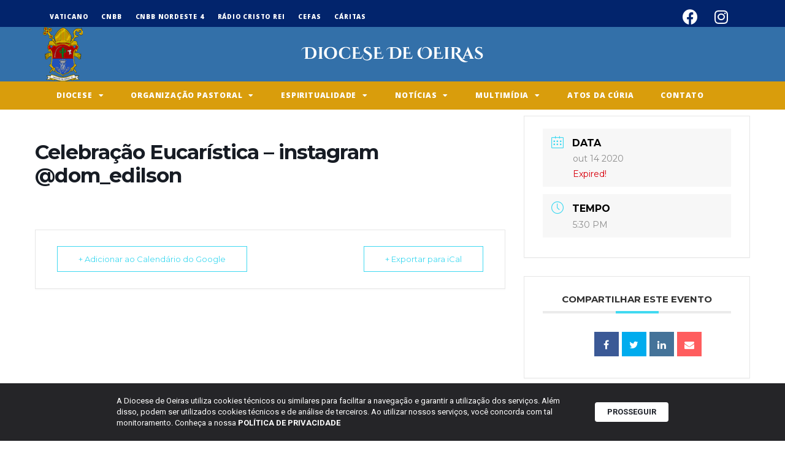

--- FILE ---
content_type: text/html; charset=UTF-8
request_url: https://diocesedeoeiras.org/events/celebracao-eucaristica-instagram-dom_edilson-19/
body_size: 18833
content:
<!doctype html>
<html lang="pt-BR">
<head>
	<meta charset="UTF-8">
		<meta name="viewport" content="width=device-width, initial-scale=1">
	<link rel="profile" href="http://gmpg.org/xfn/11">
	<title>Celebração Eucarística - instagram @dom_edilson | Diocese de Oeiras</title>
		<style type="text/css">
					.heateor_sss_button_instagram span.heateor_sss_svg,a.heateor_sss_instagram span.heateor_sss_svg{background:radial-gradient(circle at 30% 107%,#fdf497 0,#fdf497 5%,#fd5949 45%,#d6249f 60%,#285aeb 90%)}
											.heateor_sss_horizontal_sharing .heateor_sss_svg,.heateor_sss_standard_follow_icons_container .heateor_sss_svg{
							color: #fff;
						border-width: 0px;
			border-style: solid;
			border-color: transparent;
		}
					.heateor_sss_horizontal_sharing .heateorSssTCBackground{
				color:#666;
			}
					.heateor_sss_horizontal_sharing span.heateor_sss_svg:hover,.heateor_sss_standard_follow_icons_container span.heateor_sss_svg:hover{
						border-color: transparent;
		}
		.heateor_sss_vertical_sharing span.heateor_sss_svg,.heateor_sss_floating_follow_icons_container span.heateor_sss_svg{
							color: #fff;
						border-width: 0px;
			border-style: solid;
			border-color: transparent;
		}
				.heateor_sss_vertical_sharing .heateorSssTCBackground{
			color:#666;
		}
						.heateor_sss_vertical_sharing span.heateor_sss_svg:hover,.heateor_sss_floating_follow_icons_container span.heateor_sss_svg:hover{
						border-color: transparent;
		}
		@media screen and (max-width:783px) {.heateor_sss_vertical_sharing{display:none!important}}		</style>
		<meta name='robots' content='max-image-preview:large' />
<link rel='dns-prefetch' href='//fonts.googleapis.com' />
<link rel='dns-prefetch' href='//s.w.org' />
<link rel="alternate" type="application/rss+xml" title="Feed para Diocese de Oeiras &raquo;" href="https://diocesedeoeiras.org/feed/" />
<link rel="alternate" type="application/rss+xml" title="Feed de comentários para Diocese de Oeiras &raquo;" href="https://diocesedeoeiras.org/comments/feed/" />
<link rel="alternate" type="application/rss+xml" title="Feed de comentários para Diocese de Oeiras &raquo; Celebração Eucarística &#8211; instagram @dom_edilson" href="https://diocesedeoeiras.org/events/celebracao-eucaristica-instagram-dom_edilson-19/feed/" />
<script type="text/javascript">
window._wpemojiSettings = {"baseUrl":"https:\/\/s.w.org\/images\/core\/emoji\/13.1.0\/72x72\/","ext":".png","svgUrl":"https:\/\/s.w.org\/images\/core\/emoji\/13.1.0\/svg\/","svgExt":".svg","source":{"concatemoji":"https:\/\/diocesedeoeiras.org\/wp-includes\/js\/wp-emoji-release.min.js?ver=5.9.12"}};
/*! This file is auto-generated */
!function(e,a,t){var n,r,o,i=a.createElement("canvas"),p=i.getContext&&i.getContext("2d");function s(e,t){var a=String.fromCharCode;p.clearRect(0,0,i.width,i.height),p.fillText(a.apply(this,e),0,0);e=i.toDataURL();return p.clearRect(0,0,i.width,i.height),p.fillText(a.apply(this,t),0,0),e===i.toDataURL()}function c(e){var t=a.createElement("script");t.src=e,t.defer=t.type="text/javascript",a.getElementsByTagName("head")[0].appendChild(t)}for(o=Array("flag","emoji"),t.supports={everything:!0,everythingExceptFlag:!0},r=0;r<o.length;r++)t.supports[o[r]]=function(e){if(!p||!p.fillText)return!1;switch(p.textBaseline="top",p.font="600 32px Arial",e){case"flag":return s([127987,65039,8205,9895,65039],[127987,65039,8203,9895,65039])?!1:!s([55356,56826,55356,56819],[55356,56826,8203,55356,56819])&&!s([55356,57332,56128,56423,56128,56418,56128,56421,56128,56430,56128,56423,56128,56447],[55356,57332,8203,56128,56423,8203,56128,56418,8203,56128,56421,8203,56128,56430,8203,56128,56423,8203,56128,56447]);case"emoji":return!s([10084,65039,8205,55357,56613],[10084,65039,8203,55357,56613])}return!1}(o[r]),t.supports.everything=t.supports.everything&&t.supports[o[r]],"flag"!==o[r]&&(t.supports.everythingExceptFlag=t.supports.everythingExceptFlag&&t.supports[o[r]]);t.supports.everythingExceptFlag=t.supports.everythingExceptFlag&&!t.supports.flag,t.DOMReady=!1,t.readyCallback=function(){t.DOMReady=!0},t.supports.everything||(n=function(){t.readyCallback()},a.addEventListener?(a.addEventListener("DOMContentLoaded",n,!1),e.addEventListener("load",n,!1)):(e.attachEvent("onload",n),a.attachEvent("onreadystatechange",function(){"complete"===a.readyState&&t.readyCallback()})),(n=t.source||{}).concatemoji?c(n.concatemoji):n.wpemoji&&n.twemoji&&(c(n.twemoji),c(n.wpemoji)))}(window,document,window._wpemojiSettings);
</script>
<style type="text/css">
img.wp-smiley,
img.emoji {
	display: inline !important;
	border: none !important;
	box-shadow: none !important;
	height: 1em !important;
	width: 1em !important;
	margin: 0 0.07em !important;
	vertical-align: -0.1em !important;
	background: none !important;
	padding: 0 !important;
}
</style>
	<link rel='stylesheet' id='dce-animations-css'  href='https://diocesedeoeiras.org/wp-content/plugins/dynamic-content-for-elementor/assets/css/animations.css?ver=2.5.4' type='text/css' media='all' />
<link rel='stylesheet' id='mec-select2-style-css'  href='https://diocesedeoeiras.org/wp-content/plugins/modern-events-calendar/assets/packages/select2/select2.min.css?ver=5.9.12' type='text/css' media='all' />
<link rel='stylesheet' id='mec-font-icons-css'  href='https://diocesedeoeiras.org/wp-content/plugins/modern-events-calendar/assets/css/iconfonts.css?ver=5.9.12' type='text/css' media='all' />
<link rel='stylesheet' id='mec-frontend-style-css'  href='https://diocesedeoeiras.org/wp-content/plugins/modern-events-calendar/assets/css/frontend.min.css?ver=5.7.5' type='text/css' media='all' />
<link rel='stylesheet' id='mec-tooltip-style-css'  href='https://diocesedeoeiras.org/wp-content/plugins/modern-events-calendar/assets/packages/tooltip/tooltip.css?ver=5.9.12' type='text/css' media='all' />
<link rel='stylesheet' id='mec-tooltip-shadow-style-css'  href='https://diocesedeoeiras.org/wp-content/plugins/modern-events-calendar/assets/packages/tooltip/tooltipster-sideTip-shadow.min.css?ver=5.9.12' type='text/css' media='all' />
<link rel='stylesheet' id='mec-featherlight-style-css'  href='https://diocesedeoeiras.org/wp-content/plugins/modern-events-calendar/assets/packages/featherlight/featherlight.css?ver=5.9.12' type='text/css' media='all' />
<link rel='stylesheet' id='mec-google-fonts-css'  href='//fonts.googleapis.com/css?family=Montserrat%3A400%2C700%7CRoboto%3A100%2C300%2C400%2C700&#038;ver=5.9.12' type='text/css' media='all' />
<link rel='stylesheet' id='mec-lity-style-css'  href='https://diocesedeoeiras.org/wp-content/plugins/modern-events-calendar/assets/packages/lity/lity.min.css?ver=5.9.12' type='text/css' media='all' />
<link rel='stylesheet' id='sb_instagram_styles-css'  href='https://diocesedeoeiras.org/wp-content/plugins/instagram-feed-pro/css/sb-instagram.min.css?ver=5.6' type='text/css' media='all' />
<link rel='stylesheet' id='wp-block-library-css'  href='https://diocesedeoeiras.org/wp-includes/css/dist/block-library/style.min.css?ver=5.9.12' type='text/css' media='all' />
<style id='global-styles-inline-css' type='text/css'>
body{--wp--preset--color--black: #000000;--wp--preset--color--cyan-bluish-gray: #abb8c3;--wp--preset--color--white: #ffffff;--wp--preset--color--pale-pink: #f78da7;--wp--preset--color--vivid-red: #cf2e2e;--wp--preset--color--luminous-vivid-orange: #ff6900;--wp--preset--color--luminous-vivid-amber: #fcb900;--wp--preset--color--light-green-cyan: #7bdcb5;--wp--preset--color--vivid-green-cyan: #00d084;--wp--preset--color--pale-cyan-blue: #8ed1fc;--wp--preset--color--vivid-cyan-blue: #0693e3;--wp--preset--color--vivid-purple: #9b51e0;--wp--preset--gradient--vivid-cyan-blue-to-vivid-purple: linear-gradient(135deg,rgba(6,147,227,1) 0%,rgb(155,81,224) 100%);--wp--preset--gradient--light-green-cyan-to-vivid-green-cyan: linear-gradient(135deg,rgb(122,220,180) 0%,rgb(0,208,130) 100%);--wp--preset--gradient--luminous-vivid-amber-to-luminous-vivid-orange: linear-gradient(135deg,rgba(252,185,0,1) 0%,rgba(255,105,0,1) 100%);--wp--preset--gradient--luminous-vivid-orange-to-vivid-red: linear-gradient(135deg,rgba(255,105,0,1) 0%,rgb(207,46,46) 100%);--wp--preset--gradient--very-light-gray-to-cyan-bluish-gray: linear-gradient(135deg,rgb(238,238,238) 0%,rgb(169,184,195) 100%);--wp--preset--gradient--cool-to-warm-spectrum: linear-gradient(135deg,rgb(74,234,220) 0%,rgb(151,120,209) 20%,rgb(207,42,186) 40%,rgb(238,44,130) 60%,rgb(251,105,98) 80%,rgb(254,248,76) 100%);--wp--preset--gradient--blush-light-purple: linear-gradient(135deg,rgb(255,206,236) 0%,rgb(152,150,240) 100%);--wp--preset--gradient--blush-bordeaux: linear-gradient(135deg,rgb(254,205,165) 0%,rgb(254,45,45) 50%,rgb(107,0,62) 100%);--wp--preset--gradient--luminous-dusk: linear-gradient(135deg,rgb(255,203,112) 0%,rgb(199,81,192) 50%,rgb(65,88,208) 100%);--wp--preset--gradient--pale-ocean: linear-gradient(135deg,rgb(255,245,203) 0%,rgb(182,227,212) 50%,rgb(51,167,181) 100%);--wp--preset--gradient--electric-grass: linear-gradient(135deg,rgb(202,248,128) 0%,rgb(113,206,126) 100%);--wp--preset--gradient--midnight: linear-gradient(135deg,rgb(2,3,129) 0%,rgb(40,116,252) 100%);--wp--preset--duotone--dark-grayscale: url('#wp-duotone-dark-grayscale');--wp--preset--duotone--grayscale: url('#wp-duotone-grayscale');--wp--preset--duotone--purple-yellow: url('#wp-duotone-purple-yellow');--wp--preset--duotone--blue-red: url('#wp-duotone-blue-red');--wp--preset--duotone--midnight: url('#wp-duotone-midnight');--wp--preset--duotone--magenta-yellow: url('#wp-duotone-magenta-yellow');--wp--preset--duotone--purple-green: url('#wp-duotone-purple-green');--wp--preset--duotone--blue-orange: url('#wp-duotone-blue-orange');--wp--preset--font-size--small: 13px;--wp--preset--font-size--medium: 20px;--wp--preset--font-size--large: 36px;--wp--preset--font-size--x-large: 42px;}body { margin: 0; }body{--wp--style--block-gap: 24px;}.wp-site-blocks > .alignleft { float: left; margin-right: 2em; }.wp-site-blocks > .alignright { float: right; margin-left: 2em; }.wp-site-blocks > .aligncenter { justify-content: center; margin-left: auto; margin-right: auto; }.wp-site-blocks > * { margin-top: 0; margin-bottom: 0; }.wp-site-blocks > * + * { margin-top: var( --wp--style--block-gap ); }.has-black-color{color: var(--wp--preset--color--black) !important;}.has-cyan-bluish-gray-color{color: var(--wp--preset--color--cyan-bluish-gray) !important;}.has-white-color{color: var(--wp--preset--color--white) !important;}.has-pale-pink-color{color: var(--wp--preset--color--pale-pink) !important;}.has-vivid-red-color{color: var(--wp--preset--color--vivid-red) !important;}.has-luminous-vivid-orange-color{color: var(--wp--preset--color--luminous-vivid-orange) !important;}.has-luminous-vivid-amber-color{color: var(--wp--preset--color--luminous-vivid-amber) !important;}.has-light-green-cyan-color{color: var(--wp--preset--color--light-green-cyan) !important;}.has-vivid-green-cyan-color{color: var(--wp--preset--color--vivid-green-cyan) !important;}.has-pale-cyan-blue-color{color: var(--wp--preset--color--pale-cyan-blue) !important;}.has-vivid-cyan-blue-color{color: var(--wp--preset--color--vivid-cyan-blue) !important;}.has-vivid-purple-color{color: var(--wp--preset--color--vivid-purple) !important;}.has-black-background-color{background-color: var(--wp--preset--color--black) !important;}.has-cyan-bluish-gray-background-color{background-color: var(--wp--preset--color--cyan-bluish-gray) !important;}.has-white-background-color{background-color: var(--wp--preset--color--white) !important;}.has-pale-pink-background-color{background-color: var(--wp--preset--color--pale-pink) !important;}.has-vivid-red-background-color{background-color: var(--wp--preset--color--vivid-red) !important;}.has-luminous-vivid-orange-background-color{background-color: var(--wp--preset--color--luminous-vivid-orange) !important;}.has-luminous-vivid-amber-background-color{background-color: var(--wp--preset--color--luminous-vivid-amber) !important;}.has-light-green-cyan-background-color{background-color: var(--wp--preset--color--light-green-cyan) !important;}.has-vivid-green-cyan-background-color{background-color: var(--wp--preset--color--vivid-green-cyan) !important;}.has-pale-cyan-blue-background-color{background-color: var(--wp--preset--color--pale-cyan-blue) !important;}.has-vivid-cyan-blue-background-color{background-color: var(--wp--preset--color--vivid-cyan-blue) !important;}.has-vivid-purple-background-color{background-color: var(--wp--preset--color--vivid-purple) !important;}.has-black-border-color{border-color: var(--wp--preset--color--black) !important;}.has-cyan-bluish-gray-border-color{border-color: var(--wp--preset--color--cyan-bluish-gray) !important;}.has-white-border-color{border-color: var(--wp--preset--color--white) !important;}.has-pale-pink-border-color{border-color: var(--wp--preset--color--pale-pink) !important;}.has-vivid-red-border-color{border-color: var(--wp--preset--color--vivid-red) !important;}.has-luminous-vivid-orange-border-color{border-color: var(--wp--preset--color--luminous-vivid-orange) !important;}.has-luminous-vivid-amber-border-color{border-color: var(--wp--preset--color--luminous-vivid-amber) !important;}.has-light-green-cyan-border-color{border-color: var(--wp--preset--color--light-green-cyan) !important;}.has-vivid-green-cyan-border-color{border-color: var(--wp--preset--color--vivid-green-cyan) !important;}.has-pale-cyan-blue-border-color{border-color: var(--wp--preset--color--pale-cyan-blue) !important;}.has-vivid-cyan-blue-border-color{border-color: var(--wp--preset--color--vivid-cyan-blue) !important;}.has-vivid-purple-border-color{border-color: var(--wp--preset--color--vivid-purple) !important;}.has-vivid-cyan-blue-to-vivid-purple-gradient-background{background: var(--wp--preset--gradient--vivid-cyan-blue-to-vivid-purple) !important;}.has-light-green-cyan-to-vivid-green-cyan-gradient-background{background: var(--wp--preset--gradient--light-green-cyan-to-vivid-green-cyan) !important;}.has-luminous-vivid-amber-to-luminous-vivid-orange-gradient-background{background: var(--wp--preset--gradient--luminous-vivid-amber-to-luminous-vivid-orange) !important;}.has-luminous-vivid-orange-to-vivid-red-gradient-background{background: var(--wp--preset--gradient--luminous-vivid-orange-to-vivid-red) !important;}.has-very-light-gray-to-cyan-bluish-gray-gradient-background{background: var(--wp--preset--gradient--very-light-gray-to-cyan-bluish-gray) !important;}.has-cool-to-warm-spectrum-gradient-background{background: var(--wp--preset--gradient--cool-to-warm-spectrum) !important;}.has-blush-light-purple-gradient-background{background: var(--wp--preset--gradient--blush-light-purple) !important;}.has-blush-bordeaux-gradient-background{background: var(--wp--preset--gradient--blush-bordeaux) !important;}.has-luminous-dusk-gradient-background{background: var(--wp--preset--gradient--luminous-dusk) !important;}.has-pale-ocean-gradient-background{background: var(--wp--preset--gradient--pale-ocean) !important;}.has-electric-grass-gradient-background{background: var(--wp--preset--gradient--electric-grass) !important;}.has-midnight-gradient-background{background: var(--wp--preset--gradient--midnight) !important;}.has-small-font-size{font-size: var(--wp--preset--font-size--small) !important;}.has-medium-font-size{font-size: var(--wp--preset--font-size--medium) !important;}.has-large-font-size{font-size: var(--wp--preset--font-size--large) !important;}.has-x-large-font-size{font-size: var(--wp--preset--font-size--x-large) !important;}
</style>
<link rel='stylesheet' id='hello-elementor-css'  href='https://diocesedeoeiras.org/wp-content/themes/hello-elementor/style.min.css?ver=2.3.1' type='text/css' media='all' />
<link rel='stylesheet' id='hello-elementor-theme-style-css'  href='https://diocesedeoeiras.org/wp-content/themes/hello-elementor/theme.min.css?ver=2.3.1' type='text/css' media='all' />
<link rel='stylesheet' id='elementor-icons-css'  href='https://diocesedeoeiras.org/wp-content/plugins/elementor/assets/lib/eicons/css/elementor-icons.min.css?ver=5.15.0' type='text/css' media='all' />
<link rel='stylesheet' id='elementor-frontend-legacy-css'  href='https://diocesedeoeiras.org/wp-content/plugins/elementor/assets/css/frontend-legacy.min.css?ver=3.6.4' type='text/css' media='all' />
<link rel='stylesheet' id='elementor-frontend-css'  href='https://diocesedeoeiras.org/wp-content/plugins/elementor/assets/css/frontend.min.css?ver=3.6.4' type='text/css' media='all' />
<link rel='stylesheet' id='elementor-post-14167-css'  href='https://diocesedeoeiras.org/wp-content/uploads/elementor/css/post-14167.css?ver=1651585286' type='text/css' media='all' />
<link rel='stylesheet' id='wppm-el-plugin-css-css'  href='https://diocesedeoeiras.org/wp-content/plugins/wp-post-modules-el/assets/css/wppm-el.frontend.css' type='text/css' media='all' />
<link rel='stylesheet' id='dce-style-css'  href='https://diocesedeoeiras.org/wp-content/plugins/dynamic-content-for-elementor/assets/css/style.min.css?ver=2.5.4' type='text/css' media='all' />
<link rel='stylesheet' id='dashicons-css'  href='https://diocesedeoeiras.org/wp-includes/css/dashicons.min.css?ver=5.9.12' type='text/css' media='all' />
<link rel='stylesheet' id='elementor-pro-css'  href='https://diocesedeoeiras.org/wp-content/plugins/elementor-pro/assets/css/frontend.min.css?ver=3.6.5' type='text/css' media='all' />
<link rel='stylesheet' id='she-header-style-css'  href='https://diocesedeoeiras.org/wp-content/plugins/sticky-header-effects-for-elementor/assets/css/she-header-style.css?ver=1.4.8' type='text/css' media='all' />
<link rel='stylesheet' id='elementor-global-css'  href='https://diocesedeoeiras.org/wp-content/uploads/elementor/css/global.css?ver=1651585301' type='text/css' media='all' />
<link rel='stylesheet' id='elementor-post-14165-css'  href='https://diocesedeoeiras.org/wp-content/uploads/elementor/css/post-14165.css?ver=1753989394' type='text/css' media='all' />
<link rel='stylesheet' id='elementor-post-14354-css'  href='https://diocesedeoeiras.org/wp-content/uploads/elementor/css/post-14354.css?ver=1651585287' type='text/css' media='all' />
<link rel='stylesheet' id='heateor_sss_frontend_css-css'  href='https://diocesedeoeiras.org/wp-content/plugins/sassy-social-share/public/css/sassy-social-share-public.css?ver=3.3.40' type='text/css' media='all' />
<link rel='stylesheet' id='ecs-styles-css'  href='https://diocesedeoeiras.org/wp-content/plugins/ele-custom-skin/assets/css/ecs-style.css?ver=3.1.9' type='text/css' media='all' />
<link rel='stylesheet' id='elementor-post-14261-css'  href='https://diocesedeoeiras.org/wp-content/uploads/elementor/css/post-14261.css?ver=1592987624' type='text/css' media='all' />
<link rel='stylesheet' id='elementor-post-26925-css'  href='https://diocesedeoeiras.org/wp-content/uploads/elementor/css/post-26925.css?ver=1744047971' type='text/css' media='all' />
<link rel='stylesheet' id='google-fonts-1-css'  href='https://fonts.googleapis.com/css?family=Roboto%3A100%2C100italic%2C200%2C200italic%2C300%2C300italic%2C400%2C400italic%2C500%2C500italic%2C600%2C600italic%2C700%2C700italic%2C800%2C800italic%2C900%2C900italic%7CRoboto+Slab%3A100%2C100italic%2C200%2C200italic%2C300%2C300italic%2C400%2C400italic%2C500%2C500italic%2C600%2C600italic%2C700%2C700italic%2C800%2C800italic%2C900%2C900italic%7COpen+Sans%3A100%2C100italic%2C200%2C200italic%2C300%2C300italic%2C400%2C400italic%2C500%2C500italic%2C600%2C600italic%2C700%2C700italic%2C800%2C800italic%2C900%2C900italic&#038;display=auto&#038;ver=5.9.12' type='text/css' media='all' />
<link rel='stylesheet' id='elementor-icons-shared-0-css'  href='https://diocesedeoeiras.org/wp-content/plugins/elementor/assets/lib/font-awesome/css/fontawesome.min.css?ver=5.15.3' type='text/css' media='all' />
<link rel='stylesheet' id='elementor-icons-fa-solid-css'  href='https://diocesedeoeiras.org/wp-content/plugins/elementor/assets/lib/font-awesome/css/solid.min.css?ver=5.15.3' type='text/css' media='all' />
<link rel='stylesheet' id='elementor-icons-fa-brands-css'  href='https://diocesedeoeiras.org/wp-content/plugins/elementor/assets/lib/font-awesome/css/brands.min.css?ver=5.15.3' type='text/css' media='all' />
<script type='text/javascript' src='https://diocesedeoeiras.org/wp-includes/js/jquery/jquery.min.js?ver=3.6.0' id='jquery-core-js'></script>
<script type='text/javascript' src='https://diocesedeoeiras.org/wp-includes/js/jquery/jquery-migrate.min.js?ver=3.3.2' id='jquery-migrate-js'></script>
<script type='text/javascript' src='https://diocesedeoeiras.org/wp-content/plugins/modern-events-calendar/assets/js/jquery.typewatch.js?ver=5.9.12' id='mec-typekit-script-js'></script>
<script type='text/javascript' src='https://diocesedeoeiras.org/wp-content/plugins/modern-events-calendar/assets/packages/featherlight/featherlight.js?ver=5.9.12' id='mec-featherlight-script-js'></script>
<script type='text/javascript' src='https://diocesedeoeiras.org/wp-content/plugins/modern-events-calendar/assets/packages/select2/select2.full.min.js?ver=5.9.12' id='mec-select2-script-js'></script>
<script type='text/javascript' id='mec-frontend-script-js-extra'>
/* <![CDATA[ */
var mecdata = {"day":"dia","days":"dias","hour":"hora","hours":"horas","minute":"minuto","minutes":"minutos","second":"segundo","seconds":"segundos","elementor_edit_mode":"no","recapcha_key":"","ajax_url":"https:\/\/diocesedeoeiras.org\/wp-admin\/admin-ajax.php","fes_nonce":"6d5f7d4a52","current_year":"2026","datepicker_format":"yy-mm-dd&Y-m-d"};
/* ]]> */
</script>
<script type='text/javascript' src='https://diocesedeoeiras.org/wp-content/plugins/modern-events-calendar/assets/js/frontend.js?ver=5.7.5' id='mec-frontend-script-js'></script>
<script type='text/javascript' src='https://diocesedeoeiras.org/wp-content/plugins/modern-events-calendar/assets/packages/tooltip/tooltip.js?ver=5.9.12' id='mec-tooltip-script-js'></script>
<script type='text/javascript' src='https://diocesedeoeiras.org/wp-content/plugins/modern-events-calendar/assets/js/events.js?ver=5.7.5' id='mec-events-script-js'></script>
<script type='text/javascript' src='https://diocesedeoeiras.org/wp-content/plugins/modern-events-calendar/assets/packages/lity/lity.min.js?ver=5.9.12' id='mec-lity-script-js'></script>
<script type='text/javascript' src='https://diocesedeoeiras.org/wp-content/plugins/modern-events-calendar/assets/packages/colorbrightness/colorbrightness.min.js?ver=5.9.12' id='mec-colorbrightness-script-js'></script>
<script type='text/javascript' src='https://diocesedeoeiras.org/wp-content/plugins/modern-events-calendar/assets/packages/owl-carousel/owl.carousel.min.js?ver=5.9.12' id='mec-owl-carousel-script-js'></script>
<script type='text/javascript' src='https://diocesedeoeiras.org/wp-content/plugins/sticky-header-effects-for-elementor/assets/js/she-header.js?ver=1.4.8' id='she-header-js'></script>
<script type='text/javascript' id='ecs_ajax_load-js-extra'>
/* <![CDATA[ */
var ecs_ajax_params = {"ajaxurl":"https:\/\/diocesedeoeiras.org\/wp-admin\/admin-ajax.php","posts":"{\"page\":0,\"mec-events\":\"celebracao-eucaristica-instagram-dom_edilson-19\",\"post_type\":\"mec-events\",\"name\":\"celebracao-eucaristica-instagram-dom_edilson-19\",\"error\":\"\",\"m\":\"\",\"p\":0,\"post_parent\":\"\",\"subpost\":\"\",\"subpost_id\":\"\",\"attachment\":\"\",\"attachment_id\":0,\"pagename\":\"\",\"page_id\":0,\"second\":\"\",\"minute\":\"\",\"hour\":\"\",\"day\":0,\"monthnum\":0,\"year\":0,\"w\":0,\"category_name\":\"\",\"tag\":\"\",\"cat\":\"\",\"tag_id\":\"\",\"author\":\"\",\"author_name\":\"\",\"feed\":\"\",\"tb\":\"\",\"paged\":0,\"meta_key\":\"\",\"meta_value\":\"\",\"preview\":\"\",\"s\":\"\",\"sentence\":\"\",\"title\":\"\",\"fields\":\"\",\"menu_order\":\"\",\"embed\":\"\",\"category__in\":[],\"category__not_in\":[],\"category__and\":[],\"post__in\":[],\"post__not_in\":[],\"post_name__in\":[],\"tag__in\":[],\"tag__not_in\":[],\"tag__and\":[],\"tag_slug__in\":[],\"tag_slug__and\":[],\"post_parent__in\":[],\"post_parent__not_in\":[],\"author__in\":[],\"author__not_in\":[],\"ignore_sticky_posts\":false,\"suppress_filters\":false,\"cache_results\":true,\"update_post_term_cache\":true,\"lazy_load_term_meta\":true,\"update_post_meta_cache\":true,\"posts_per_page\":10,\"nopaging\":false,\"comments_per_page\":\"50\",\"no_found_rows\":false,\"order\":\"DESC\"}"};
/* ]]> */
</script>
<script type='text/javascript' src='https://diocesedeoeiras.org/wp-content/plugins/ele-custom-skin/assets/js/ecs_ajax_pagination.js?ver=3.1.9' id='ecs_ajax_load-js'></script>
<script type='text/javascript' src='https://diocesedeoeiras.org/wp-content/plugins/ele-custom-skin/assets/js/ecs.js?ver=3.1.9' id='ecs-script-js'></script>
<link rel="https://api.w.org/" href="https://diocesedeoeiras.org/wp-json/" /><link rel="alternate" type="application/json" href="https://diocesedeoeiras.org/wp-json/wp/v2/mec-events/16443" /><link rel="EditURI" type="application/rsd+xml" title="RSD" href="https://diocesedeoeiras.org/xmlrpc.php?rsd" />
<link rel="wlwmanifest" type="application/wlwmanifest+xml" href="https://diocesedeoeiras.org/wp-includes/wlwmanifest.xml" /> 
<meta name="generator" content="WordPress 5.9.12" />
<link rel='shortlink' href='https://diocesedeoeiras.org/?p=16443' />
<link rel="alternate" type="application/json+oembed" href="https://diocesedeoeiras.org/wp-json/oembed/1.0/embed?url=https%3A%2F%2Fdiocesedeoeiras.org%2Fevents%2Fcelebracao-eucaristica-instagram-dom_edilson-19%2F" />
<link rel="alternate" type="text/xml+oembed" href="https://diocesedeoeiras.org/wp-json/oembed/1.0/embed?url=https%3A%2F%2Fdiocesedeoeiras.org%2Fevents%2Fcelebracao-eucaristica-instagram-dom_edilson-19%2F&#038;format=xml" />
<script src="https://use.fontawesome.com/057655083d.js"></script><!-- SEO meta tags powered by SmartCrawl https://wpmudev.com/project/smartcrawl-wordpress-seo/ -->
<link rel="canonical" href="https://diocesedeoeiras.org/events/celebracao-eucaristica-instagram-dom_edilson-19/" />
<script type="application/ld+json">{"@context":"https:\/\/schema.org","@graph":[{"@type":"Organization","@id":"https:\/\/diocesedeoeiras.org\/#schema-publishing-organization","url":"https:\/\/diocesedeoeiras.org","name":"Diocese de Oeiras"},{"@type":"WebSite","@id":"https:\/\/diocesedeoeiras.org\/#schema-website","url":"https:\/\/diocesedeoeiras.org","name":"Diocese de Oeiras","encoding":"UTF-8","potentialAction":{"@type":"SearchAction","target":"https:\/\/diocesedeoeiras.org\/search\/{search_term_string}\/","query-input":"required name=search_term_string"}},{"@type":"WebPage","@id":"https:\/\/diocesedeoeiras.org\/events\/celebracao-eucaristica-instagram-dom_edilson-19\/#schema-webpage","isPartOf":{"@id":"https:\/\/diocesedeoeiras.org\/#schema-website"},"publisher":{"@id":"https:\/\/diocesedeoeiras.org\/#schema-publishing-organization"},"url":"https:\/\/diocesedeoeiras.org\/events\/celebracao-eucaristica-instagram-dom_edilson-19\/"},{"@type":"Article","mainEntityOfPage":{"@id":"https:\/\/diocesedeoeiras.org\/events\/celebracao-eucaristica-instagram-dom_edilson-19\/#schema-webpage"},"author":{"@type":"Person","@id":"https:\/\/diocesedeoeiras.org\/author\/anakarla\/#schema-author","name":"Ana Karla","url":"https:\/\/diocesedeoeiras.org\/author\/anakarla\/"},"publisher":{"@id":"https:\/\/diocesedeoeiras.org\/#schema-publishing-organization"},"dateModified":"2020-10-06T09:39:51","datePublished":"2020-10-06T09:39:51","headline":"Celebra\u00e7\u00e3o Eucar\u00edstica - instagram @dom_edilson | Diocese de Oeiras","description":"","name":"Celebra\u00e7\u00e3o Eucar\u00edstica &#8211; instagram @dom_edilson"}]}</script>
<meta property="og:type" content="article" />
<meta property="og:url" content="https://diocesedeoeiras.org/events/celebracao-eucaristica-instagram-dom_edilson-19/" />
<meta property="og:title" content="Celebração Eucarística - instagram @dom_edilson | Diocese de Oeiras" />
<meta property="article:published_time" content="2020-10-06T09:39:51" />
<meta property="article:author" content="Ana Karla" />
<meta name="twitter:card" content="summary" />
<meta name="twitter:title" content="Celebração Eucarística - instagram @dom_edilson | Diocese de Oeiras" />
<!-- /SEO -->
<link rel="icon" href="https://diocesedeoeiras.org/wp-content/uploads/2023/09/cropped-Design-sem-nome-14-1-32x32.png" sizes="32x32" />
<link rel="icon" href="https://diocesedeoeiras.org/wp-content/uploads/2023/09/cropped-Design-sem-nome-14-1-192x192.png" sizes="192x192" />
<link rel="apple-touch-icon" href="https://diocesedeoeiras.org/wp-content/uploads/2023/09/cropped-Design-sem-nome-14-1-180x180.png" />
<meta name="msapplication-TileImage" content="https://diocesedeoeiras.org/wp-content/uploads/2023/09/cropped-Design-sem-nome-14-1-270x270.png" />
		<style type="text/css" id="wp-custom-css">
			/*eventos*/
#nossos-eventos .elementor-image img{
    height: 120px;
}

   @media (max-width: 600px)
{
	#nossos-eventos .elementor-image img{
    height: 120px;
		width: 120px;
		
}
}
  @media (max-width: 600px)
{
#loopeventos .elementor-post__text, #loopeventos .elementor-post__excerpt{
   text-align:center;
	

}
}
/*paroquias*/
#paroquias .post-img img{
    height: 180px;
    width: 180px;
	margin:auto;
   
}
#paroquias .entry-title {
		margin:0 20px 0 20px;
	
}
#paroquias .owl-prev:before {
    margin-top: -65px;
    margin-left: -30px;
}
#paroquias .owl-next:after{
    margin-top: -65px;
    margin-right: -30px;
}
/*banner-principal*/
#principal .post-img img{
    height: 458px;
}
#principal .tile-overlay{background-color: rgba(51, 112, 169, 0.8) !important;
 }
   @media (max-width: 600px)
{
  #principal .post-img img{
    height: 258px;
	
} 
}
#principal .owl-prev:before {
    margin-top: -65px;
    margin-left: -30px;
}
#principal  .owl-next:after{
    margin-top: -65px;
    margin-right: -30px;
}
.owl-next, .owl-prev{
    color: rgba(51, 112, 169, 1) !important;
    background-color: transparent !important;

}
.owl-prev:before, .owl-next:after{
    font-size: 30px !important;
}


#email{
    width: 494px !important;
	margin-right:20px;
		font-family:"Open Sans";
}
   @media (max-width: 600px)
{
	#email{
	  width: 185px !important;
	margin-right:5px;
		font-family:"Open Sans";
}
}
.assinar, .assinar:hover{
   width: 100px !important; 
		font-family:"Open Sans";
	background-color:#3370A9;
	color:white;

	font-weight:700;
	border:none;

}
#formIntegracaoHTML input{
		display:inline-block;
}

 .news{
	width:100%px !important;
	 padding:0 !important;
}
.news li{
    display: inline-block;

}
.envelope{
	margin-right:20px;
	vertical-align: middle;
	font-family:"Open Sans";
}
p{
	text-align:justify !important;
}
.elementor-container .elementor-column-gap-no{
	min-height:0px !important;
}
.owl-next, .owl-prev{
    color: rgba(51, 112, 169, 1) !important;
    background-color: transparent !important;
    font-size: 60px !important;

}
.owl-prev:before, .owl-next:after{
    font-size: 60px !important;
}
.wppm .owl-prev, .wppm .owl-next{
    opacity: 1 !important;
     font-size: 60px !important;
}

#posts .post-img img{
    height: 230px;
}
#posts .owl-prev:before {
    margin-top: -155px;
    margin-left: -80px;

}
#posts .owl-next:after{
    margin-top: -155px;
    margin-right: -80px;
}
#paroquias .owl-prev:before {
    margin-top: -155px;
    margin-left: -80px;

}
#paroquias .owl-next:after{
    margin-top: -155px;
    margin-right: -80px;
}

.mec-month-divider{
   padding: 0 !important;
   margin: 0 !important;
   font-size: 16px !important;
}
.mec-month-divider span{
    font-size: 17px !important;
    margin:0;
    padding: 0;
}
.mec-agenda-event-title a {
    font-size: 11px !important;
    line-height: 1px !important;
}
.mec-events-agenda-wrap{
    border:none !important;
    overflow:scroll;height:423px;width:100%;overflow:auto
}
.mec-events-agenda{
    border:none;
}
#mec_search_form_15679{
    display:none;
}


/* Ajuste Galeria de fotos*/
.gallery .gallery-item {
    display: inline-block;
    margin: 8px!important;
}
.mec-load-more-button{
	color:#3370A9;
}

/* Carregar Mais*/
.mec-load-more-button:hover{
	background-color:#3370A9;
	border-color:#3370A9;
}


/*===================*/
/*Formulário de Contato*/
/*===================*/
#gform_5{
	padding-bottom:40px;
}
#gform_5 input{
	width:100%;
	background:#fff;
	border:solid 1px #818a91;
	padding:10px!important;
	border-radius:5px;
}
 
#gform_submit_button_5{
	  
    background: #3370a9!important;
    color: #fff;
    padding: 15px 20px!important;
    width: 123px!important;
    display: block;
	border:none!important;
	border-radius:0!important;
	  text-transform:uppercase;
	   
	 font-family: "Open Sans", Sans-serif;
    font-weight: 700;
	
}
#gform_submit_button_5:hover{
  opacity:0.8;
    color: #fff;
}		</style>
		</head>
<body class="mec-events-template-default single single-mec-events postid-16443 wp-custom-logo elementor-default elementor-kit-14167">

<svg xmlns="http://www.w3.org/2000/svg" viewBox="0 0 0 0" width="0" height="0" focusable="false" role="none" style="visibility: hidden; position: absolute; left: -9999px; overflow: hidden;" ><defs><filter id="wp-duotone-dark-grayscale"><feColorMatrix color-interpolation-filters="sRGB" type="matrix" values=" .299 .587 .114 0 0 .299 .587 .114 0 0 .299 .587 .114 0 0 .299 .587 .114 0 0 " /><feComponentTransfer color-interpolation-filters="sRGB" ><feFuncR type="table" tableValues="0 0.49803921568627" /><feFuncG type="table" tableValues="0 0.49803921568627" /><feFuncB type="table" tableValues="0 0.49803921568627" /><feFuncA type="table" tableValues="1 1" /></feComponentTransfer><feComposite in2="SourceGraphic" operator="in" /></filter></defs></svg><svg xmlns="http://www.w3.org/2000/svg" viewBox="0 0 0 0" width="0" height="0" focusable="false" role="none" style="visibility: hidden; position: absolute; left: -9999px; overflow: hidden;" ><defs><filter id="wp-duotone-grayscale"><feColorMatrix color-interpolation-filters="sRGB" type="matrix" values=" .299 .587 .114 0 0 .299 .587 .114 0 0 .299 .587 .114 0 0 .299 .587 .114 0 0 " /><feComponentTransfer color-interpolation-filters="sRGB" ><feFuncR type="table" tableValues="0 1" /><feFuncG type="table" tableValues="0 1" /><feFuncB type="table" tableValues="0 1" /><feFuncA type="table" tableValues="1 1" /></feComponentTransfer><feComposite in2="SourceGraphic" operator="in" /></filter></defs></svg><svg xmlns="http://www.w3.org/2000/svg" viewBox="0 0 0 0" width="0" height="0" focusable="false" role="none" style="visibility: hidden; position: absolute; left: -9999px; overflow: hidden;" ><defs><filter id="wp-duotone-purple-yellow"><feColorMatrix color-interpolation-filters="sRGB" type="matrix" values=" .299 .587 .114 0 0 .299 .587 .114 0 0 .299 .587 .114 0 0 .299 .587 .114 0 0 " /><feComponentTransfer color-interpolation-filters="sRGB" ><feFuncR type="table" tableValues="0.54901960784314 0.98823529411765" /><feFuncG type="table" tableValues="0 1" /><feFuncB type="table" tableValues="0.71764705882353 0.25490196078431" /><feFuncA type="table" tableValues="1 1" /></feComponentTransfer><feComposite in2="SourceGraphic" operator="in" /></filter></defs></svg><svg xmlns="http://www.w3.org/2000/svg" viewBox="0 0 0 0" width="0" height="0" focusable="false" role="none" style="visibility: hidden; position: absolute; left: -9999px; overflow: hidden;" ><defs><filter id="wp-duotone-blue-red"><feColorMatrix color-interpolation-filters="sRGB" type="matrix" values=" .299 .587 .114 0 0 .299 .587 .114 0 0 .299 .587 .114 0 0 .299 .587 .114 0 0 " /><feComponentTransfer color-interpolation-filters="sRGB" ><feFuncR type="table" tableValues="0 1" /><feFuncG type="table" tableValues="0 0.27843137254902" /><feFuncB type="table" tableValues="0.5921568627451 0.27843137254902" /><feFuncA type="table" tableValues="1 1" /></feComponentTransfer><feComposite in2="SourceGraphic" operator="in" /></filter></defs></svg><svg xmlns="http://www.w3.org/2000/svg" viewBox="0 0 0 0" width="0" height="0" focusable="false" role="none" style="visibility: hidden; position: absolute; left: -9999px; overflow: hidden;" ><defs><filter id="wp-duotone-midnight"><feColorMatrix color-interpolation-filters="sRGB" type="matrix" values=" .299 .587 .114 0 0 .299 .587 .114 0 0 .299 .587 .114 0 0 .299 .587 .114 0 0 " /><feComponentTransfer color-interpolation-filters="sRGB" ><feFuncR type="table" tableValues="0 0" /><feFuncG type="table" tableValues="0 0.64705882352941" /><feFuncB type="table" tableValues="0 1" /><feFuncA type="table" tableValues="1 1" /></feComponentTransfer><feComposite in2="SourceGraphic" operator="in" /></filter></defs></svg><svg xmlns="http://www.w3.org/2000/svg" viewBox="0 0 0 0" width="0" height="0" focusable="false" role="none" style="visibility: hidden; position: absolute; left: -9999px; overflow: hidden;" ><defs><filter id="wp-duotone-magenta-yellow"><feColorMatrix color-interpolation-filters="sRGB" type="matrix" values=" .299 .587 .114 0 0 .299 .587 .114 0 0 .299 .587 .114 0 0 .299 .587 .114 0 0 " /><feComponentTransfer color-interpolation-filters="sRGB" ><feFuncR type="table" tableValues="0.78039215686275 1" /><feFuncG type="table" tableValues="0 0.94901960784314" /><feFuncB type="table" tableValues="0.35294117647059 0.47058823529412" /><feFuncA type="table" tableValues="1 1" /></feComponentTransfer><feComposite in2="SourceGraphic" operator="in" /></filter></defs></svg><svg xmlns="http://www.w3.org/2000/svg" viewBox="0 0 0 0" width="0" height="0" focusable="false" role="none" style="visibility: hidden; position: absolute; left: -9999px; overflow: hidden;" ><defs><filter id="wp-duotone-purple-green"><feColorMatrix color-interpolation-filters="sRGB" type="matrix" values=" .299 .587 .114 0 0 .299 .587 .114 0 0 .299 .587 .114 0 0 .299 .587 .114 0 0 " /><feComponentTransfer color-interpolation-filters="sRGB" ><feFuncR type="table" tableValues="0.65098039215686 0.40392156862745" /><feFuncG type="table" tableValues="0 1" /><feFuncB type="table" tableValues="0.44705882352941 0.4" /><feFuncA type="table" tableValues="1 1" /></feComponentTransfer><feComposite in2="SourceGraphic" operator="in" /></filter></defs></svg><svg xmlns="http://www.w3.org/2000/svg" viewBox="0 0 0 0" width="0" height="0" focusable="false" role="none" style="visibility: hidden; position: absolute; left: -9999px; overflow: hidden;" ><defs><filter id="wp-duotone-blue-orange"><feColorMatrix color-interpolation-filters="sRGB" type="matrix" values=" .299 .587 .114 0 0 .299 .587 .114 0 0 .299 .587 .114 0 0 .299 .587 .114 0 0 " /><feComponentTransfer color-interpolation-filters="sRGB" ><feFuncR type="table" tableValues="0.098039215686275 1" /><feFuncG type="table" tableValues="0 0.66274509803922" /><feFuncB type="table" tableValues="0.84705882352941 0.41960784313725" /><feFuncA type="table" tableValues="1 1" /></feComponentTransfer><feComposite in2="SourceGraphic" operator="in" /></filter></defs></svg>		<div data-elementor-type="header" data-elementor-id="14165" data-post-id="16443" data-obj-id="16443" class="elementor elementor-14165 dce-elementor-post-16443 elementor-location-header">
					<div class="elementor-section-wrap">
								<section data-dce-background-color="#02246C" class="elementor-section elementor-top-section elementor-element elementor-element-40398104 elementor-section-height-min-height she-header-yes elementor-hidden-tablet elementor-hidden-phone elementor-section-boxed elementor-section-height-default elementor-section-items-middle" data-id="40398104" data-element_type="section" data-settings="{&quot;background_background&quot;:&quot;classic&quot;,&quot;shrink_header&quot;:&quot;yes&quot;,&quot;custom_height_header&quot;:{&quot;unit&quot;:&quot;px&quot;,&quot;size&quot;:80,&quot;sizes&quot;:[]},&quot;sticky&quot;:&quot;top&quot;,&quot;transparent&quot;:&quot;yes&quot;,&quot;sticky_on&quot;:[&quot;desktop&quot;,&quot;tablet&quot;,&quot;mobile&quot;],&quot;sticky_offset&quot;:0,&quot;sticky_effects_offset&quot;:0,&quot;transparent_on&quot;:[&quot;desktop&quot;,&quot;tablet&quot;,&quot;mobile&quot;],&quot;scroll_distance&quot;:{&quot;unit&quot;:&quot;px&quot;,&quot;size&quot;:60,&quot;sizes&quot;:[]},&quot;scroll_distance_tablet&quot;:{&quot;unit&quot;:&quot;px&quot;,&quot;size&quot;:&quot;&quot;,&quot;sizes&quot;:[]},&quot;scroll_distance_mobile&quot;:{&quot;unit&quot;:&quot;px&quot;,&quot;size&quot;:&quot;&quot;,&quot;sizes&quot;:[]},&quot;custom_height_header_tablet&quot;:{&quot;unit&quot;:&quot;px&quot;,&quot;size&quot;:&quot;&quot;,&quot;sizes&quot;:[]},&quot;custom_height_header_mobile&quot;:{&quot;unit&quot;:&quot;px&quot;,&quot;size&quot;:&quot;&quot;,&quot;sizes&quot;:[]}}">
						<div class="elementor-container elementor-column-gap-no">
							<div class="elementor-row">
					<div class="elementor-column elementor-col-50 elementor-top-column elementor-element elementor-element-30768c1 elementor-hidden-tablet elementor-hidden-phone" data-id="30768c1" data-element_type="column">
			<div class="elementor-column-wrap elementor-element-populated">
							<div class="elementor-widget-wrap">
						<div class="elementor-element elementor-element-17d8b15 elementor-nav-menu--stretch elementor-nav-menu--dropdown-tablet elementor-nav-menu__text-align-aside elementor-nav-menu--toggle elementor-nav-menu--burger elementor-widget elementor-widget-nav-menu" data-id="17d8b15" data-element_type="widget" data-settings="{&quot;full_width&quot;:&quot;stretch&quot;,&quot;layout&quot;:&quot;horizontal&quot;,&quot;submenu_icon&quot;:{&quot;value&quot;:&quot;&lt;i class=\&quot;fas fa-caret-down\&quot;&gt;&lt;\/i&gt;&quot;,&quot;library&quot;:&quot;fa-solid&quot;},&quot;toggle&quot;:&quot;burger&quot;}" data-widget_type="nav-menu.default">
				<div class="elementor-widget-container">
						<nav migration_allowed="1" migrated="0" role="navigation" class="elementor-nav-menu--main elementor-nav-menu__container elementor-nav-menu--layout-horizontal e--pointer-none">
				<ul id="menu-1-17d8b15" class="elementor-nav-menu"><li class="menu-item menu-item-type-custom menu-item-object-custom menu-item-14218"><a target="_blank" rel="noopener" href="https://www.vaticannews.va/pt.html" class="elementor-item">VATICANO</a></li>
<li class="menu-item menu-item-type-custom menu-item-object-custom menu-item-14219"><a target="_blank" rel="noopener" href="https://cnbb.org.br/" class="elementor-item">CNBB</a></li>
<li class="menu-item menu-item-type-custom menu-item-object-custom menu-item-14220"><a target="_blank" rel="noopener" href="https://cnbbne4.org.br/" class="elementor-item">CNBB NORDESTE 4</a></li>
<li class="menu-item menu-item-type-custom menu-item-object-custom menu-item-14221"><a target="_blank" rel="noopener" href="https://cristoreifm.com/" class="elementor-item">RÁDIO CRISTO REI</a></li>
<li class="menu-item menu-item-type-custom menu-item-object-custom menu-item-14222"><a target="_blank" rel="noopener" href="http://cefas.org.br/" class="elementor-item">CEFAS</a></li>
<li class="menu-item menu-item-type-custom menu-item-object-custom menu-item-15396"><a target="_blank" rel="noopener" href="http://caritasdiocesanaoeiras.org.br/" class="elementor-item">Cáritas</a></li>
</ul>			</nav>
					<div class="elementor-menu-toggle" role="button" tabindex="0" aria-label="Alternar menu" aria-expanded="false">
			<i aria-hidden="true" role="presentation" class="elementor-menu-toggle__icon--open eicon-menu-bar"></i><i aria-hidden="true" role="presentation" class="elementor-menu-toggle__icon--close eicon-close"></i>			<span class="elementor-screen-only">Menu</span>
		</div>
			<nav class="elementor-nav-menu--dropdown elementor-nav-menu__container" role="navigation" aria-hidden="true">
				<ul id="menu-2-17d8b15" class="elementor-nav-menu"><li class="menu-item menu-item-type-custom menu-item-object-custom menu-item-14218"><a target="_blank" rel="noopener" href="https://www.vaticannews.va/pt.html" class="elementor-item" tabindex="-1">VATICANO</a></li>
<li class="menu-item menu-item-type-custom menu-item-object-custom menu-item-14219"><a target="_blank" rel="noopener" href="https://cnbb.org.br/" class="elementor-item" tabindex="-1">CNBB</a></li>
<li class="menu-item menu-item-type-custom menu-item-object-custom menu-item-14220"><a target="_blank" rel="noopener" href="https://cnbbne4.org.br/" class="elementor-item" tabindex="-1">CNBB NORDESTE 4</a></li>
<li class="menu-item menu-item-type-custom menu-item-object-custom menu-item-14221"><a target="_blank" rel="noopener" href="https://cristoreifm.com/" class="elementor-item" tabindex="-1">RÁDIO CRISTO REI</a></li>
<li class="menu-item menu-item-type-custom menu-item-object-custom menu-item-14222"><a target="_blank" rel="noopener" href="http://cefas.org.br/" class="elementor-item" tabindex="-1">CEFAS</a></li>
<li class="menu-item menu-item-type-custom menu-item-object-custom menu-item-15396"><a target="_blank" rel="noopener" href="http://caritasdiocesanaoeiras.org.br/" class="elementor-item" tabindex="-1">Cáritas</a></li>
</ul>			</nav>
				</div>
				</div>
						</div>
					</div>
		</div>
				<div class="elementor-column elementor-col-50 elementor-top-column elementor-element elementor-element-762cefe" data-id="762cefe" data-element_type="column">
			<div class="elementor-column-wrap elementor-element-populated">
							<div class="elementor-widget-wrap">
						<div class="elementor-element elementor-element-fd47362 elementor-shape-square elementor-grid-0 e-grid-align-center elementor-widget elementor-widget-social-icons" data-id="fd47362" data-element_type="widget" data-widget_type="social-icons.default">
				<div class="elementor-widget-container">
					<div class="elementor-social-icons-wrapper elementor-grid">
							<span class="elementor-grid-item">
					<a class="elementor-icon elementor-social-icon elementor-social-icon-facebook-f elementor-repeater-item-18579cd" href="https://www.facebook.com/DiocesedeOeiras" target="_blank">
						<span class="elementor-screen-only">Facebook-f</span>
						<i class="fab fa-facebook-f"></i>					</a>
				</span>
							<span class="elementor-grid-item">
					<a class="elementor-icon elementor-social-icon elementor-social-icon-instagram elementor-repeater-item-cd86b00" href="https://www.instagram.com/diocesedeoeiraspi/" target="_blank">
						<span class="elementor-screen-only">Instagram</span>
						<i class="fab fa-instagram"></i>					</a>
				</span>
					</div>
				</div>
				</div>
						</div>
					</div>
		</div>
								</div>
					</div>
		</section>
				<section data-dce-background-color="#D99D0C" class="elementor-section elementor-top-section elementor-element elementor-element-0ae8fbe elementor-section-full_width she-header-yes elementor-section-height-default elementor-section-height-default" data-id="0ae8fbe" data-element_type="section" data-settings="{&quot;background_background&quot;:&quot;classic&quot;,&quot;sticky&quot;:&quot;top&quot;,&quot;transparent&quot;:&quot;yes&quot;,&quot;scroll_distance&quot;:{&quot;unit&quot;:&quot;px&quot;,&quot;size&quot;:&quot;&quot;,&quot;sizes&quot;:[]},&quot;shrink_header&quot;:&quot;yes&quot;,&quot;custom_height_header&quot;:{&quot;unit&quot;:&quot;px&quot;,&quot;size&quot;:56,&quot;sizes&quot;:[]},&quot;sticky_on&quot;:[&quot;desktop&quot;,&quot;tablet&quot;,&quot;mobile&quot;],&quot;sticky_offset&quot;:0,&quot;sticky_effects_offset&quot;:0,&quot;transparent_on&quot;:[&quot;desktop&quot;,&quot;tablet&quot;,&quot;mobile&quot;],&quot;scroll_distance_tablet&quot;:{&quot;unit&quot;:&quot;px&quot;,&quot;size&quot;:&quot;&quot;,&quot;sizes&quot;:[]},&quot;scroll_distance_mobile&quot;:{&quot;unit&quot;:&quot;px&quot;,&quot;size&quot;:&quot;&quot;,&quot;sizes&quot;:[]},&quot;custom_height_header_tablet&quot;:{&quot;unit&quot;:&quot;px&quot;,&quot;size&quot;:&quot;&quot;,&quot;sizes&quot;:[]},&quot;custom_height_header_mobile&quot;:{&quot;unit&quot;:&quot;px&quot;,&quot;size&quot;:&quot;&quot;,&quot;sizes&quot;:[]}}">
						<div class="elementor-container elementor-column-gap-no">
							<div class="elementor-row">
					<div class="elementor-column elementor-col-100 elementor-top-column elementor-element elementor-element-d27d921" data-id="d27d921" data-element_type="column">
			<div class="elementor-column-wrap elementor-element-populated">
							<div class="elementor-widget-wrap">
						<section data-dce-background-color="#3370A9" class="elementor-section elementor-inner-section elementor-element elementor-element-d51587b elementor-section-height-min-height elementor-hidden-desktop elementor-section-boxed elementor-section-height-default" data-id="d51587b" data-element_type="section" data-settings="{&quot;background_background&quot;:&quot;classic&quot;}">
						<div class="elementor-container elementor-column-gap-default">
							<div class="elementor-row">
					<div data-dce-background-color="#02246C" class="elementor-column elementor-col-25 elementor-inner-column elementor-element elementor-element-845d63a" data-id="845d63a" data-element_type="column" data-settings="{&quot;background_background&quot;:&quot;classic&quot;}">
			<div class="elementor-column-wrap elementor-element-populated">
							<div class="elementor-widget-wrap">
						<div class="elementor-element elementor-element-4aeb1130 elementor-shape-square e-grid-align-right elementor-grid-0 elementor-widget elementor-widget-social-icons" data-id="4aeb1130" data-element_type="widget" data-widget_type="social-icons.default">
				<div class="elementor-widget-container">
					<div class="elementor-social-icons-wrapper elementor-grid">
							<span class="elementor-grid-item">
					<a class="elementor-icon elementor-social-icon elementor-social-icon-facebook-f elementor-repeater-item-18579cd" href="https://www.facebook.com/DiocesedeOeiras" target="_blank">
						<span class="elementor-screen-only">Facebook-f</span>
						<i class="fab fa-facebook-f"></i>					</a>
				</span>
							<span class="elementor-grid-item">
					<a class="elementor-icon elementor-social-icon elementor-social-icon-instagram elementor-repeater-item-cd86b00" href="https://www.instagram.com/diocesedeoeiraspi/" target="_blank">
						<span class="elementor-screen-only">Instagram</span>
						<i class="fab fa-instagram"></i>					</a>
				</span>
					</div>
				</div>
				</div>
						</div>
					</div>
		</div>
				<div class="elementor-column elementor-col-25 elementor-inner-column elementor-element elementor-element-87e2a70" data-id="87e2a70" data-element_type="column">
			<div class="elementor-column-wrap elementor-element-populated">
							<div class="elementor-widget-wrap">
						<div class="elementor-element elementor-element-35aa315 elementor-nav-menu__align-right elementor-nav-menu--stretch elementor-nav-menu--dropdown-tablet elementor-nav-menu__text-align-aside elementor-nav-menu--toggle elementor-nav-menu--burger elementor-widget elementor-widget-nav-menu" data-id="35aa315" data-element_type="widget" data-settings="{&quot;full_width&quot;:&quot;stretch&quot;,&quot;layout&quot;:&quot;horizontal&quot;,&quot;submenu_icon&quot;:{&quot;value&quot;:&quot;&lt;i class=\&quot;fas fa-caret-down\&quot;&gt;&lt;\/i&gt;&quot;,&quot;library&quot;:&quot;fa-solid&quot;},&quot;toggle&quot;:&quot;burger&quot;}" data-widget_type="nav-menu.default">
				<div class="elementor-widget-container">
						<nav migration_allowed="1" migrated="0" role="navigation" class="elementor-nav-menu--main elementor-nav-menu__container elementor-nav-menu--layout-horizontal e--pointer-none">
				<ul id="menu-1-35aa315" class="elementor-nav-menu"><li class="menu-item menu-item-type-custom menu-item-object-custom menu-item-has-children menu-item-14172"><a href="#" class="elementor-item elementor-item-anchor">DIOCESE</a>
<ul class="sub-menu elementor-nav-menu--dropdown">
	<li class="menu-item menu-item-type-post_type menu-item-object-page menu-item-14665"><a href="https://diocesedeoeiras.org/historia/" class="elementor-sub-item">História</a></li>
	<li class="menu-item menu-item-type-post_type menu-item-object-page menu-item-14709"><a href="https://diocesedeoeiras.org/bispos/" class="elementor-sub-item">Galeria dos Bispos</a></li>
	<li class="menu-item menu-item-type-post_type menu-item-object-page menu-item-14708"><a href="https://diocesedeoeiras.org/o-brasao/" class="elementor-sub-item">O Brasão</a></li>
	<li class="menu-item menu-item-type-post_type menu-item-object-page menu-item-14749"><a href="https://diocesedeoeiras.org/paroquias/" class="elementor-sub-item">Paróquias</a></li>
	<li class="menu-item menu-item-type-post_type menu-item-object-page menu-item-14759"><a href="https://diocesedeoeiras.org/padroeira/" class="elementor-sub-item">Padroeira</a></li>
	<li class="menu-item menu-item-type-custom menu-item-object-custom menu-item-has-children menu-item-14680"><a href="#" class="elementor-sub-item elementor-item-anchor">Clero</a>
	<ul class="sub-menu elementor-nav-menu--dropdown">
		<li class="menu-item menu-item-type-post_type menu-item-object-page menu-item-14707"><a href="https://diocesedeoeiras.org/bispo/" class="elementor-sub-item">Bispo</a></li>
		<li class="menu-item menu-item-type-post_type menu-item-object-page menu-item-14678"><a href="https://diocesedeoeiras.org/padres/" class="elementor-sub-item">Padres</a></li>
		<li class="menu-item menu-item-type-custom menu-item-object-custom menu-item-has-children menu-item-20742"><a href="#" class="elementor-sub-item elementor-item-anchor">Diáconos</a>
		<ul class="sub-menu elementor-nav-menu--dropdown">
			<li class="menu-item menu-item-type-post_type menu-item-object-page menu-item-20784"><a href="https://diocesedeoeiras.org/diaconos-permanentes/" class="elementor-sub-item">Diáconos Permanentes</a></li>
			<li class="menu-item menu-item-type-post_type menu-item-object-page menu-item-21807"><a href="https://diocesedeoeiras.org/diaconos-transitorios/" class="elementor-sub-item">Diáconos Transitórios</a></li>
		</ul>
</li>
	</ul>
</li>
	<li class="menu-item menu-item-type-post_type menu-item-object-page menu-item-14793"><a href="https://diocesedeoeiras.org/religiosos-as/" class="elementor-sub-item">Religiosos (as)</a></li>
	<li class="menu-item menu-item-type-post_type menu-item-object-page menu-item-14812"><a href="https://diocesedeoeiras.org/seminaristas/" class="elementor-sub-item">Seminaristas</a></li>
	<li class="menu-item menu-item-type-post_type menu-item-object-page menu-item-14811"><a href="https://diocesedeoeiras.org/governo-diocesano/" class="elementor-sub-item">Governo Diocesano</a></li>
</ul>
</li>
<li class="menu-item menu-item-type-custom menu-item-object-custom menu-item-has-children menu-item-14173"><a href="#" class="elementor-item elementor-item-anchor">ORGANIZAÇÃO PASTORAL</a>
<ul class="sub-menu elementor-nav-menu--dropdown">
	<li class="menu-item menu-item-type-post_type menu-item-object-page menu-item-14817"><a href="https://diocesedeoeiras.org/centro-diocesano-de-pastoral-expedito-lopes/" class="elementor-sub-item">Centro Diocesano de Pastoral Expedito Lopes</a></li>
	<li class="menu-item menu-item-type-custom menu-item-object-custom menu-item-has-children menu-item-14818"><a href="#" class="elementor-sub-item elementor-item-anchor">Setor Social</a>
	<ul class="sub-menu elementor-nav-menu--dropdown">
		<li class="menu-item menu-item-type-post_type menu-item-object-page menu-item-15490"><a href="https://diocesedeoeiras.org/instituicoes-diocesanas/" class="elementor-sub-item">Instituições Diocesanas</a></li>
		<li class="menu-item menu-item-type-post_type menu-item-object-page menu-item-15489"><a href="https://diocesedeoeiras.org/instituicoes-parceiras/" class="elementor-sub-item">Instituições Parceiras</a></li>
	</ul>
</li>
	<li class="menu-item menu-item-type-post_type menu-item-object-page menu-item-14832"><a href="https://diocesedeoeiras.org/pastorais-servicos-e-movimentos/" class="elementor-sub-item">Pastorais, Serviços e Movimentos</a></li>
	<li class="menu-item menu-item-type-post_type menu-item-object-page menu-item-14841"><a href="https://diocesedeoeiras.org/projeto-de-iniciacao-a-vida-crista/" class="elementor-sub-item">Projeto de Iniciação à Vida Cristã</a></li>
	<li class="menu-item menu-item-type-post_type menu-item-object-page menu-item-14840"><a href="https://diocesedeoeiras.org/marco-referencial/" class="elementor-sub-item">Marco Referencial</a></li>
	<li class="menu-item menu-item-type-post_type menu-item-object-page menu-item-15401"><a href="https://diocesedeoeiras.org/calendario-diocesano-2/" class="elementor-sub-item">Calendário Diocesano</a></li>
</ul>
</li>
<li class="menu-item menu-item-type-custom menu-item-object-custom menu-item-has-children menu-item-14174"><a href="#" class="elementor-item elementor-item-anchor">ESPIRITUALIDADE</a>
<ul class="sub-menu elementor-nav-menu--dropdown">
	<li class="menu-item menu-item-type-taxonomy menu-item-object-category menu-item-14842"><a href="https://diocesedeoeiras.org/categoria/palavra-do-bispo/" class="elementor-sub-item">Palavra do Bispo</a></li>
	<li class="menu-item menu-item-type-taxonomy menu-item-object-category menu-item-14843"><a href="https://diocesedeoeiras.org/categoria/reflexoesdiocese/" class="elementor-sub-item">Reflexões</a></li>
	<li class="menu-item menu-item-type-custom menu-item-object-custom menu-item-14844"><a target="_blank" rel="noopener" href="https://liturgiadiaria.cnbb.org.br/" class="elementor-sub-item">Liturgia Diária</a></li>
	<li class="menu-item menu-item-type-custom menu-item-object-custom menu-item-14845"><a target="_blank" rel="noopener" href="https://www.a12.com/reze-no-santuario/santo-do-dia" class="elementor-sub-item">Santo do dia</a></li>
</ul>
</li>
<li class="menu-item menu-item-type-custom menu-item-object-custom menu-item-has-children menu-item-15042"><a href="#" class="elementor-item elementor-item-anchor">NOTÍCIAS</a>
<ul class="sub-menu elementor-nav-menu--dropdown">
	<li class="menu-item menu-item-type-taxonomy menu-item-object-category menu-item-15043"><a href="https://diocesedeoeiras.org/categoria/noticias-da-diocese/" class="elementor-sub-item">Notícias da Diocese</a></li>
	<li class="menu-item menu-item-type-taxonomy menu-item-object-category menu-item-15044"><a href="https://diocesedeoeiras.org/categoria/noticias-da-igreja/" class="elementor-sub-item">Notícias da Igreja</a></li>
	<li class="menu-item menu-item-type-taxonomy menu-item-object-category menu-item-15045"><a href="https://diocesedeoeiras.org/categoria/noticias-das-parquias/" class="elementor-sub-item">Notícias das Paróquias</a></li>
</ul>
</li>
<li class="menu-item menu-item-type-custom menu-item-object-custom menu-item-has-children menu-item-14175"><a href="#" class="elementor-item elementor-item-anchor">MULTIMÍDIA</a>
<ul class="sub-menu elementor-nav-menu--dropdown">
	<li class="menu-item menu-item-type-taxonomy menu-item-object-category menu-item-14846"><a href="https://diocesedeoeiras.org/categoria/galeria-de-fotos/" class="elementor-sub-item">Galeria de Fotos</a></li>
	<li class="menu-item menu-item-type-taxonomy menu-item-object-category menu-item-14847"><a href="https://diocesedeoeiras.org/categoria/videos/" class="elementor-sub-item">Vídeos</a></li>
</ul>
</li>
<li class="menu-item menu-item-type-custom menu-item-object-custom menu-item-27014"><a href="https://diocesedeoeiras.org/categorias_atos_da_curia/atos/" class="elementor-item">ATOS DA CÚRIA</a></li>
<li class="menu-item menu-item-type-post_type menu-item-object-page menu-item-14416"><a href="https://diocesedeoeiras.org/contato/" class="elementor-item">CONTATO</a></li>
</ul>			</nav>
					<div class="elementor-menu-toggle" role="button" tabindex="0" aria-label="Alternar menu" aria-expanded="false">
			<i aria-hidden="true" role="presentation" class="elementor-menu-toggle__icon--open eicon-menu-bar"></i><i aria-hidden="true" role="presentation" class="elementor-menu-toggle__icon--close eicon-close"></i>			<span class="elementor-screen-only">Menu</span>
		</div>
			<nav class="elementor-nav-menu--dropdown elementor-nav-menu__container" role="navigation" aria-hidden="true">
				<ul id="menu-2-35aa315" class="elementor-nav-menu"><li class="menu-item menu-item-type-custom menu-item-object-custom menu-item-has-children menu-item-14172"><a href="#" class="elementor-item elementor-item-anchor" tabindex="-1">DIOCESE</a>
<ul class="sub-menu elementor-nav-menu--dropdown">
	<li class="menu-item menu-item-type-post_type menu-item-object-page menu-item-14665"><a href="https://diocesedeoeiras.org/historia/" class="elementor-sub-item" tabindex="-1">História</a></li>
	<li class="menu-item menu-item-type-post_type menu-item-object-page menu-item-14709"><a href="https://diocesedeoeiras.org/bispos/" class="elementor-sub-item" tabindex="-1">Galeria dos Bispos</a></li>
	<li class="menu-item menu-item-type-post_type menu-item-object-page menu-item-14708"><a href="https://diocesedeoeiras.org/o-brasao/" class="elementor-sub-item" tabindex="-1">O Brasão</a></li>
	<li class="menu-item menu-item-type-post_type menu-item-object-page menu-item-14749"><a href="https://diocesedeoeiras.org/paroquias/" class="elementor-sub-item" tabindex="-1">Paróquias</a></li>
	<li class="menu-item menu-item-type-post_type menu-item-object-page menu-item-14759"><a href="https://diocesedeoeiras.org/padroeira/" class="elementor-sub-item" tabindex="-1">Padroeira</a></li>
	<li class="menu-item menu-item-type-custom menu-item-object-custom menu-item-has-children menu-item-14680"><a href="#" class="elementor-sub-item elementor-item-anchor" tabindex="-1">Clero</a>
	<ul class="sub-menu elementor-nav-menu--dropdown">
		<li class="menu-item menu-item-type-post_type menu-item-object-page menu-item-14707"><a href="https://diocesedeoeiras.org/bispo/" class="elementor-sub-item" tabindex="-1">Bispo</a></li>
		<li class="menu-item menu-item-type-post_type menu-item-object-page menu-item-14678"><a href="https://diocesedeoeiras.org/padres/" class="elementor-sub-item" tabindex="-1">Padres</a></li>
		<li class="menu-item menu-item-type-custom menu-item-object-custom menu-item-has-children menu-item-20742"><a href="#" class="elementor-sub-item elementor-item-anchor" tabindex="-1">Diáconos</a>
		<ul class="sub-menu elementor-nav-menu--dropdown">
			<li class="menu-item menu-item-type-post_type menu-item-object-page menu-item-20784"><a href="https://diocesedeoeiras.org/diaconos-permanentes/" class="elementor-sub-item" tabindex="-1">Diáconos Permanentes</a></li>
			<li class="menu-item menu-item-type-post_type menu-item-object-page menu-item-21807"><a href="https://diocesedeoeiras.org/diaconos-transitorios/" class="elementor-sub-item" tabindex="-1">Diáconos Transitórios</a></li>
		</ul>
</li>
	</ul>
</li>
	<li class="menu-item menu-item-type-post_type menu-item-object-page menu-item-14793"><a href="https://diocesedeoeiras.org/religiosos-as/" class="elementor-sub-item" tabindex="-1">Religiosos (as)</a></li>
	<li class="menu-item menu-item-type-post_type menu-item-object-page menu-item-14812"><a href="https://diocesedeoeiras.org/seminaristas/" class="elementor-sub-item" tabindex="-1">Seminaristas</a></li>
	<li class="menu-item menu-item-type-post_type menu-item-object-page menu-item-14811"><a href="https://diocesedeoeiras.org/governo-diocesano/" class="elementor-sub-item" tabindex="-1">Governo Diocesano</a></li>
</ul>
</li>
<li class="menu-item menu-item-type-custom menu-item-object-custom menu-item-has-children menu-item-14173"><a href="#" class="elementor-item elementor-item-anchor" tabindex="-1">ORGANIZAÇÃO PASTORAL</a>
<ul class="sub-menu elementor-nav-menu--dropdown">
	<li class="menu-item menu-item-type-post_type menu-item-object-page menu-item-14817"><a href="https://diocesedeoeiras.org/centro-diocesano-de-pastoral-expedito-lopes/" class="elementor-sub-item" tabindex="-1">Centro Diocesano de Pastoral Expedito Lopes</a></li>
	<li class="menu-item menu-item-type-custom menu-item-object-custom menu-item-has-children menu-item-14818"><a href="#" class="elementor-sub-item elementor-item-anchor" tabindex="-1">Setor Social</a>
	<ul class="sub-menu elementor-nav-menu--dropdown">
		<li class="menu-item menu-item-type-post_type menu-item-object-page menu-item-15490"><a href="https://diocesedeoeiras.org/instituicoes-diocesanas/" class="elementor-sub-item" tabindex="-1">Instituições Diocesanas</a></li>
		<li class="menu-item menu-item-type-post_type menu-item-object-page menu-item-15489"><a href="https://diocesedeoeiras.org/instituicoes-parceiras/" class="elementor-sub-item" tabindex="-1">Instituições Parceiras</a></li>
	</ul>
</li>
	<li class="menu-item menu-item-type-post_type menu-item-object-page menu-item-14832"><a href="https://diocesedeoeiras.org/pastorais-servicos-e-movimentos/" class="elementor-sub-item" tabindex="-1">Pastorais, Serviços e Movimentos</a></li>
	<li class="menu-item menu-item-type-post_type menu-item-object-page menu-item-14841"><a href="https://diocesedeoeiras.org/projeto-de-iniciacao-a-vida-crista/" class="elementor-sub-item" tabindex="-1">Projeto de Iniciação à Vida Cristã</a></li>
	<li class="menu-item menu-item-type-post_type menu-item-object-page menu-item-14840"><a href="https://diocesedeoeiras.org/marco-referencial/" class="elementor-sub-item" tabindex="-1">Marco Referencial</a></li>
	<li class="menu-item menu-item-type-post_type menu-item-object-page menu-item-15401"><a href="https://diocesedeoeiras.org/calendario-diocesano-2/" class="elementor-sub-item" tabindex="-1">Calendário Diocesano</a></li>
</ul>
</li>
<li class="menu-item menu-item-type-custom menu-item-object-custom menu-item-has-children menu-item-14174"><a href="#" class="elementor-item elementor-item-anchor" tabindex="-1">ESPIRITUALIDADE</a>
<ul class="sub-menu elementor-nav-menu--dropdown">
	<li class="menu-item menu-item-type-taxonomy menu-item-object-category menu-item-14842"><a href="https://diocesedeoeiras.org/categoria/palavra-do-bispo/" class="elementor-sub-item" tabindex="-1">Palavra do Bispo</a></li>
	<li class="menu-item menu-item-type-taxonomy menu-item-object-category menu-item-14843"><a href="https://diocesedeoeiras.org/categoria/reflexoesdiocese/" class="elementor-sub-item" tabindex="-1">Reflexões</a></li>
	<li class="menu-item menu-item-type-custom menu-item-object-custom menu-item-14844"><a target="_blank" rel="noopener" href="https://liturgiadiaria.cnbb.org.br/" class="elementor-sub-item" tabindex="-1">Liturgia Diária</a></li>
	<li class="menu-item menu-item-type-custom menu-item-object-custom menu-item-14845"><a target="_blank" rel="noopener" href="https://www.a12.com/reze-no-santuario/santo-do-dia" class="elementor-sub-item" tabindex="-1">Santo do dia</a></li>
</ul>
</li>
<li class="menu-item menu-item-type-custom menu-item-object-custom menu-item-has-children menu-item-15042"><a href="#" class="elementor-item elementor-item-anchor" tabindex="-1">NOTÍCIAS</a>
<ul class="sub-menu elementor-nav-menu--dropdown">
	<li class="menu-item menu-item-type-taxonomy menu-item-object-category menu-item-15043"><a href="https://diocesedeoeiras.org/categoria/noticias-da-diocese/" class="elementor-sub-item" tabindex="-1">Notícias da Diocese</a></li>
	<li class="menu-item menu-item-type-taxonomy menu-item-object-category menu-item-15044"><a href="https://diocesedeoeiras.org/categoria/noticias-da-igreja/" class="elementor-sub-item" tabindex="-1">Notícias da Igreja</a></li>
	<li class="menu-item menu-item-type-taxonomy menu-item-object-category menu-item-15045"><a href="https://diocesedeoeiras.org/categoria/noticias-das-parquias/" class="elementor-sub-item" tabindex="-1">Notícias das Paróquias</a></li>
</ul>
</li>
<li class="menu-item menu-item-type-custom menu-item-object-custom menu-item-has-children menu-item-14175"><a href="#" class="elementor-item elementor-item-anchor" tabindex="-1">MULTIMÍDIA</a>
<ul class="sub-menu elementor-nav-menu--dropdown">
	<li class="menu-item menu-item-type-taxonomy menu-item-object-category menu-item-14846"><a href="https://diocesedeoeiras.org/categoria/galeria-de-fotos/" class="elementor-sub-item" tabindex="-1">Galeria de Fotos</a></li>
	<li class="menu-item menu-item-type-taxonomy menu-item-object-category menu-item-14847"><a href="https://diocesedeoeiras.org/categoria/videos/" class="elementor-sub-item" tabindex="-1">Vídeos</a></li>
</ul>
</li>
<li class="menu-item menu-item-type-custom menu-item-object-custom menu-item-27014"><a href="https://diocesedeoeiras.org/categorias_atos_da_curia/atos/" class="elementor-item" tabindex="-1">ATOS DA CÚRIA</a></li>
<li class="menu-item menu-item-type-post_type menu-item-object-page menu-item-14416"><a href="https://diocesedeoeiras.org/contato/" class="elementor-item" tabindex="-1">CONTATO</a></li>
</ul>			</nav>
				</div>
				</div>
						</div>
					</div>
		</div>
				<div class="elementor-column elementor-col-25 elementor-inner-column elementor-element elementor-element-376d736" data-id="376d736" data-element_type="column">
			<div class="elementor-column-wrap elementor-element-populated">
							<div class="elementor-widget-wrap">
						<div class="elementor-element elementor-element-8e06365 dce_masking-none elementor-widget elementor-widget-image" data-id="8e06365" data-element_type="widget" data-widget_type="image.default">
				<div class="elementor-widget-container">
								<div class="elementor-image">
												<img width="221" height="136" src="https://diocesedeoeiras.org/wp-content/uploads/2020/06/diocese-de-oeiras.png" class="attachment-large size-large" alt="" loading="lazy" />														</div>
						</div>
				</div>
						</div>
					</div>
		</div>
				<div class="elementor-column elementor-col-25 elementor-inner-column elementor-element elementor-element-b1b5a8c" data-id="b1b5a8c" data-element_type="column">
			<div class="elementor-column-wrap">
							<div class="elementor-widget-wrap">
								</div>
					</div>
		</div>
								</div>
					</div>
		</section>
				<section data-dce-background-color="#3370A9" class="elementor-section elementor-inner-section elementor-element elementor-element-6e41c0a elementor-section-height-min-height elementor-hidden-tablet elementor-hidden-phone elementor-section-boxed elementor-section-height-default" data-id="6e41c0a" data-element_type="section" data-settings="{&quot;background_background&quot;:&quot;classic&quot;}">
						<div class="elementor-container elementor-column-gap-no">
							<div class="elementor-row">
					<div class="elementor-column elementor-col-33 elementor-inner-column elementor-element elementor-element-572c13b" data-id="572c13b" data-element_type="column" data-settings="{&quot;background_background&quot;:&quot;classic&quot;}">
			<div class="elementor-column-wrap elementor-element-populated">
							<div class="elementor-widget-wrap">
						<div class="elementor-element elementor-element-8714ea8 dce_masking-none elementor-widget elementor-widget-image" data-id="8714ea8" data-element_type="widget" data-widget_type="image.default">
				<div class="elementor-widget-container">
								<div class="elementor-image">
													<a href="https://diocesedeoeiras.org">
							<img width="65" height="89" src="https://diocesedeoeiras.org/wp-content/uploads/2020/06/Brasao.png" class="attachment-large size-large" alt="" loading="lazy" />								</a>
														</div>
						</div>
				</div>
						</div>
					</div>
		</div>
				<div class="elementor-column elementor-col-33 elementor-inner-column elementor-element elementor-element-0d8a314" data-id="0d8a314" data-element_type="column">
			<div class="elementor-column-wrap elementor-element-populated">
							<div class="elementor-widget-wrap">
						<div class="elementor-element elementor-element-3515865 dce_masking-none elementor-widget elementor-widget-image" data-id="3515865" data-element_type="widget" data-widget_type="image.default">
				<div class="elementor-widget-container">
								<div class="elementor-image">
													<a href="https://diocesedeoeiras.org">
							<img width="297" height="26" src="https://diocesedeoeiras.org/wp-content/uploads/2020/06/diocese-de-oeiras-2.png" class="attachment-large size-large" alt="" loading="lazy" />								</a>
														</div>
						</div>
				</div>
						</div>
					</div>
		</div>
				<div class="elementor-column elementor-col-33 elementor-inner-column elementor-element elementor-element-e67a21e" data-id="e67a21e" data-element_type="column">
			<div class="elementor-column-wrap elementor-element-populated">
							<div class="elementor-widget-wrap">
						<div class="elementor-element elementor-element-542e5bf elementor-hidden-desktop elementor-hidden-tablet elementor-hidden-mobile dce_masking-none elementor-widget elementor-widget-image" data-id="542e5bf" data-element_type="widget" data-widget_type="image.default">
				<div class="elementor-widget-container">
								<div class="elementor-image">
												<img src="https://diocesedeoeiras.org/wp-content/uploads/elementor/thumbs/Santo-do-Dia-9-r9kvlj2lh0pgnk7pne1mkqg3lo3s3low1cimzbsgy4.png" title="Santo do Dia (9)" alt="Santo do Dia (9)" />														</div>
						</div>
				</div>
						</div>
					</div>
		</div>
								</div>
					</div>
		</section>
				<section class="elementor-section elementor-inner-section elementor-element elementor-element-7418d25 elementor-hidden-tablet elementor-hidden-phone elementor-section-boxed elementor-section-height-default elementor-section-height-default" data-id="7418d25" data-element_type="section">
						<div class="elementor-container elementor-column-gap-no">
							<div class="elementor-row">
					<div class="elementor-column elementor-col-100 elementor-inner-column elementor-element elementor-element-cb6e541" data-id="cb6e541" data-element_type="column">
			<div class="elementor-column-wrap elementor-element-populated">
							<div class="elementor-widget-wrap">
						<div class="elementor-element elementor-element-2e8a795c elementor-nav-menu__align-left elementor-nav-menu--stretch elementor-nav-menu--dropdown-tablet elementor-nav-menu__text-align-aside elementor-nav-menu--toggle elementor-nav-menu--burger elementor-widget elementor-widget-nav-menu" data-id="2e8a795c" data-element_type="widget" data-settings="{&quot;full_width&quot;:&quot;stretch&quot;,&quot;layout&quot;:&quot;horizontal&quot;,&quot;submenu_icon&quot;:{&quot;value&quot;:&quot;&lt;i class=\&quot;fas fa-caret-down\&quot;&gt;&lt;\/i&gt;&quot;,&quot;library&quot;:&quot;fa-solid&quot;},&quot;toggle&quot;:&quot;burger&quot;}" data-widget_type="nav-menu.default">
				<div class="elementor-widget-container">
						<nav migration_allowed="1" migrated="0" role="navigation" class="elementor-nav-menu--main elementor-nav-menu__container elementor-nav-menu--layout-horizontal e--pointer-none">
				<ul id="menu-1-2e8a795c" class="elementor-nav-menu"><li class="menu-item menu-item-type-custom menu-item-object-custom menu-item-has-children menu-item-14172"><a href="#" class="elementor-item elementor-item-anchor">DIOCESE</a>
<ul class="sub-menu elementor-nav-menu--dropdown">
	<li class="menu-item menu-item-type-post_type menu-item-object-page menu-item-14665"><a href="https://diocesedeoeiras.org/historia/" class="elementor-sub-item">História</a></li>
	<li class="menu-item menu-item-type-post_type menu-item-object-page menu-item-14709"><a href="https://diocesedeoeiras.org/bispos/" class="elementor-sub-item">Galeria dos Bispos</a></li>
	<li class="menu-item menu-item-type-post_type menu-item-object-page menu-item-14708"><a href="https://diocesedeoeiras.org/o-brasao/" class="elementor-sub-item">O Brasão</a></li>
	<li class="menu-item menu-item-type-post_type menu-item-object-page menu-item-14749"><a href="https://diocesedeoeiras.org/paroquias/" class="elementor-sub-item">Paróquias</a></li>
	<li class="menu-item menu-item-type-post_type menu-item-object-page menu-item-14759"><a href="https://diocesedeoeiras.org/padroeira/" class="elementor-sub-item">Padroeira</a></li>
	<li class="menu-item menu-item-type-custom menu-item-object-custom menu-item-has-children menu-item-14680"><a href="#" class="elementor-sub-item elementor-item-anchor">Clero</a>
	<ul class="sub-menu elementor-nav-menu--dropdown">
		<li class="menu-item menu-item-type-post_type menu-item-object-page menu-item-14707"><a href="https://diocesedeoeiras.org/bispo/" class="elementor-sub-item">Bispo</a></li>
		<li class="menu-item menu-item-type-post_type menu-item-object-page menu-item-14678"><a href="https://diocesedeoeiras.org/padres/" class="elementor-sub-item">Padres</a></li>
		<li class="menu-item menu-item-type-custom menu-item-object-custom menu-item-has-children menu-item-20742"><a href="#" class="elementor-sub-item elementor-item-anchor">Diáconos</a>
		<ul class="sub-menu elementor-nav-menu--dropdown">
			<li class="menu-item menu-item-type-post_type menu-item-object-page menu-item-20784"><a href="https://diocesedeoeiras.org/diaconos-permanentes/" class="elementor-sub-item">Diáconos Permanentes</a></li>
			<li class="menu-item menu-item-type-post_type menu-item-object-page menu-item-21807"><a href="https://diocesedeoeiras.org/diaconos-transitorios/" class="elementor-sub-item">Diáconos Transitórios</a></li>
		</ul>
</li>
	</ul>
</li>
	<li class="menu-item menu-item-type-post_type menu-item-object-page menu-item-14793"><a href="https://diocesedeoeiras.org/religiosos-as/" class="elementor-sub-item">Religiosos (as)</a></li>
	<li class="menu-item menu-item-type-post_type menu-item-object-page menu-item-14812"><a href="https://diocesedeoeiras.org/seminaristas/" class="elementor-sub-item">Seminaristas</a></li>
	<li class="menu-item menu-item-type-post_type menu-item-object-page menu-item-14811"><a href="https://diocesedeoeiras.org/governo-diocesano/" class="elementor-sub-item">Governo Diocesano</a></li>
</ul>
</li>
<li class="menu-item menu-item-type-custom menu-item-object-custom menu-item-has-children menu-item-14173"><a href="#" class="elementor-item elementor-item-anchor">ORGANIZAÇÃO PASTORAL</a>
<ul class="sub-menu elementor-nav-menu--dropdown">
	<li class="menu-item menu-item-type-post_type menu-item-object-page menu-item-14817"><a href="https://diocesedeoeiras.org/centro-diocesano-de-pastoral-expedito-lopes/" class="elementor-sub-item">Centro Diocesano de Pastoral Expedito Lopes</a></li>
	<li class="menu-item menu-item-type-custom menu-item-object-custom menu-item-has-children menu-item-14818"><a href="#" class="elementor-sub-item elementor-item-anchor">Setor Social</a>
	<ul class="sub-menu elementor-nav-menu--dropdown">
		<li class="menu-item menu-item-type-post_type menu-item-object-page menu-item-15490"><a href="https://diocesedeoeiras.org/instituicoes-diocesanas/" class="elementor-sub-item">Instituições Diocesanas</a></li>
		<li class="menu-item menu-item-type-post_type menu-item-object-page menu-item-15489"><a href="https://diocesedeoeiras.org/instituicoes-parceiras/" class="elementor-sub-item">Instituições Parceiras</a></li>
	</ul>
</li>
	<li class="menu-item menu-item-type-post_type menu-item-object-page menu-item-14832"><a href="https://diocesedeoeiras.org/pastorais-servicos-e-movimentos/" class="elementor-sub-item">Pastorais, Serviços e Movimentos</a></li>
	<li class="menu-item menu-item-type-post_type menu-item-object-page menu-item-14841"><a href="https://diocesedeoeiras.org/projeto-de-iniciacao-a-vida-crista/" class="elementor-sub-item">Projeto de Iniciação à Vida Cristã</a></li>
	<li class="menu-item menu-item-type-post_type menu-item-object-page menu-item-14840"><a href="https://diocesedeoeiras.org/marco-referencial/" class="elementor-sub-item">Marco Referencial</a></li>
	<li class="menu-item menu-item-type-post_type menu-item-object-page menu-item-15401"><a href="https://diocesedeoeiras.org/calendario-diocesano-2/" class="elementor-sub-item">Calendário Diocesano</a></li>
</ul>
</li>
<li class="menu-item menu-item-type-custom menu-item-object-custom menu-item-has-children menu-item-14174"><a href="#" class="elementor-item elementor-item-anchor">ESPIRITUALIDADE</a>
<ul class="sub-menu elementor-nav-menu--dropdown">
	<li class="menu-item menu-item-type-taxonomy menu-item-object-category menu-item-14842"><a href="https://diocesedeoeiras.org/categoria/palavra-do-bispo/" class="elementor-sub-item">Palavra do Bispo</a></li>
	<li class="menu-item menu-item-type-taxonomy menu-item-object-category menu-item-14843"><a href="https://diocesedeoeiras.org/categoria/reflexoesdiocese/" class="elementor-sub-item">Reflexões</a></li>
	<li class="menu-item menu-item-type-custom menu-item-object-custom menu-item-14844"><a target="_blank" rel="noopener" href="https://liturgiadiaria.cnbb.org.br/" class="elementor-sub-item">Liturgia Diária</a></li>
	<li class="menu-item menu-item-type-custom menu-item-object-custom menu-item-14845"><a target="_blank" rel="noopener" href="https://www.a12.com/reze-no-santuario/santo-do-dia" class="elementor-sub-item">Santo do dia</a></li>
</ul>
</li>
<li class="menu-item menu-item-type-custom menu-item-object-custom menu-item-has-children menu-item-15042"><a href="#" class="elementor-item elementor-item-anchor">NOTÍCIAS</a>
<ul class="sub-menu elementor-nav-menu--dropdown">
	<li class="menu-item menu-item-type-taxonomy menu-item-object-category menu-item-15043"><a href="https://diocesedeoeiras.org/categoria/noticias-da-diocese/" class="elementor-sub-item">Notícias da Diocese</a></li>
	<li class="menu-item menu-item-type-taxonomy menu-item-object-category menu-item-15044"><a href="https://diocesedeoeiras.org/categoria/noticias-da-igreja/" class="elementor-sub-item">Notícias da Igreja</a></li>
	<li class="menu-item menu-item-type-taxonomy menu-item-object-category menu-item-15045"><a href="https://diocesedeoeiras.org/categoria/noticias-das-parquias/" class="elementor-sub-item">Notícias das Paróquias</a></li>
</ul>
</li>
<li class="menu-item menu-item-type-custom menu-item-object-custom menu-item-has-children menu-item-14175"><a href="#" class="elementor-item elementor-item-anchor">MULTIMÍDIA</a>
<ul class="sub-menu elementor-nav-menu--dropdown">
	<li class="menu-item menu-item-type-taxonomy menu-item-object-category menu-item-14846"><a href="https://diocesedeoeiras.org/categoria/galeria-de-fotos/" class="elementor-sub-item">Galeria de Fotos</a></li>
	<li class="menu-item menu-item-type-taxonomy menu-item-object-category menu-item-14847"><a href="https://diocesedeoeiras.org/categoria/videos/" class="elementor-sub-item">Vídeos</a></li>
</ul>
</li>
<li class="menu-item menu-item-type-custom menu-item-object-custom menu-item-27014"><a href="https://diocesedeoeiras.org/categorias_atos_da_curia/atos/" class="elementor-item">ATOS DA CÚRIA</a></li>
<li class="menu-item menu-item-type-post_type menu-item-object-page menu-item-14416"><a href="https://diocesedeoeiras.org/contato/" class="elementor-item">CONTATO</a></li>
</ul>			</nav>
					<div class="elementor-menu-toggle" role="button" tabindex="0" aria-label="Alternar menu" aria-expanded="false">
			<i aria-hidden="true" role="presentation" class="elementor-menu-toggle__icon--open eicon-menu-bar"></i><i aria-hidden="true" role="presentation" class="elementor-menu-toggle__icon--close eicon-close"></i>			<span class="elementor-screen-only">Menu</span>
		</div>
			<nav class="elementor-nav-menu--dropdown elementor-nav-menu__container" role="navigation" aria-hidden="true">
				<ul id="menu-2-2e8a795c" class="elementor-nav-menu"><li class="menu-item menu-item-type-custom menu-item-object-custom menu-item-has-children menu-item-14172"><a href="#" class="elementor-item elementor-item-anchor" tabindex="-1">DIOCESE</a>
<ul class="sub-menu elementor-nav-menu--dropdown">
	<li class="menu-item menu-item-type-post_type menu-item-object-page menu-item-14665"><a href="https://diocesedeoeiras.org/historia/" class="elementor-sub-item" tabindex="-1">História</a></li>
	<li class="menu-item menu-item-type-post_type menu-item-object-page menu-item-14709"><a href="https://diocesedeoeiras.org/bispos/" class="elementor-sub-item" tabindex="-1">Galeria dos Bispos</a></li>
	<li class="menu-item menu-item-type-post_type menu-item-object-page menu-item-14708"><a href="https://diocesedeoeiras.org/o-brasao/" class="elementor-sub-item" tabindex="-1">O Brasão</a></li>
	<li class="menu-item menu-item-type-post_type menu-item-object-page menu-item-14749"><a href="https://diocesedeoeiras.org/paroquias/" class="elementor-sub-item" tabindex="-1">Paróquias</a></li>
	<li class="menu-item menu-item-type-post_type menu-item-object-page menu-item-14759"><a href="https://diocesedeoeiras.org/padroeira/" class="elementor-sub-item" tabindex="-1">Padroeira</a></li>
	<li class="menu-item menu-item-type-custom menu-item-object-custom menu-item-has-children menu-item-14680"><a href="#" class="elementor-sub-item elementor-item-anchor" tabindex="-1">Clero</a>
	<ul class="sub-menu elementor-nav-menu--dropdown">
		<li class="menu-item menu-item-type-post_type menu-item-object-page menu-item-14707"><a href="https://diocesedeoeiras.org/bispo/" class="elementor-sub-item" tabindex="-1">Bispo</a></li>
		<li class="menu-item menu-item-type-post_type menu-item-object-page menu-item-14678"><a href="https://diocesedeoeiras.org/padres/" class="elementor-sub-item" tabindex="-1">Padres</a></li>
		<li class="menu-item menu-item-type-custom menu-item-object-custom menu-item-has-children menu-item-20742"><a href="#" class="elementor-sub-item elementor-item-anchor" tabindex="-1">Diáconos</a>
		<ul class="sub-menu elementor-nav-menu--dropdown">
			<li class="menu-item menu-item-type-post_type menu-item-object-page menu-item-20784"><a href="https://diocesedeoeiras.org/diaconos-permanentes/" class="elementor-sub-item" tabindex="-1">Diáconos Permanentes</a></li>
			<li class="menu-item menu-item-type-post_type menu-item-object-page menu-item-21807"><a href="https://diocesedeoeiras.org/diaconos-transitorios/" class="elementor-sub-item" tabindex="-1">Diáconos Transitórios</a></li>
		</ul>
</li>
	</ul>
</li>
	<li class="menu-item menu-item-type-post_type menu-item-object-page menu-item-14793"><a href="https://diocesedeoeiras.org/religiosos-as/" class="elementor-sub-item" tabindex="-1">Religiosos (as)</a></li>
	<li class="menu-item menu-item-type-post_type menu-item-object-page menu-item-14812"><a href="https://diocesedeoeiras.org/seminaristas/" class="elementor-sub-item" tabindex="-1">Seminaristas</a></li>
	<li class="menu-item menu-item-type-post_type menu-item-object-page menu-item-14811"><a href="https://diocesedeoeiras.org/governo-diocesano/" class="elementor-sub-item" tabindex="-1">Governo Diocesano</a></li>
</ul>
</li>
<li class="menu-item menu-item-type-custom menu-item-object-custom menu-item-has-children menu-item-14173"><a href="#" class="elementor-item elementor-item-anchor" tabindex="-1">ORGANIZAÇÃO PASTORAL</a>
<ul class="sub-menu elementor-nav-menu--dropdown">
	<li class="menu-item menu-item-type-post_type menu-item-object-page menu-item-14817"><a href="https://diocesedeoeiras.org/centro-diocesano-de-pastoral-expedito-lopes/" class="elementor-sub-item" tabindex="-1">Centro Diocesano de Pastoral Expedito Lopes</a></li>
	<li class="menu-item menu-item-type-custom menu-item-object-custom menu-item-has-children menu-item-14818"><a href="#" class="elementor-sub-item elementor-item-anchor" tabindex="-1">Setor Social</a>
	<ul class="sub-menu elementor-nav-menu--dropdown">
		<li class="menu-item menu-item-type-post_type menu-item-object-page menu-item-15490"><a href="https://diocesedeoeiras.org/instituicoes-diocesanas/" class="elementor-sub-item" tabindex="-1">Instituições Diocesanas</a></li>
		<li class="menu-item menu-item-type-post_type menu-item-object-page menu-item-15489"><a href="https://diocesedeoeiras.org/instituicoes-parceiras/" class="elementor-sub-item" tabindex="-1">Instituições Parceiras</a></li>
	</ul>
</li>
	<li class="menu-item menu-item-type-post_type menu-item-object-page menu-item-14832"><a href="https://diocesedeoeiras.org/pastorais-servicos-e-movimentos/" class="elementor-sub-item" tabindex="-1">Pastorais, Serviços e Movimentos</a></li>
	<li class="menu-item menu-item-type-post_type menu-item-object-page menu-item-14841"><a href="https://diocesedeoeiras.org/projeto-de-iniciacao-a-vida-crista/" class="elementor-sub-item" tabindex="-1">Projeto de Iniciação à Vida Cristã</a></li>
	<li class="menu-item menu-item-type-post_type menu-item-object-page menu-item-14840"><a href="https://diocesedeoeiras.org/marco-referencial/" class="elementor-sub-item" tabindex="-1">Marco Referencial</a></li>
	<li class="menu-item menu-item-type-post_type menu-item-object-page menu-item-15401"><a href="https://diocesedeoeiras.org/calendario-diocesano-2/" class="elementor-sub-item" tabindex="-1">Calendário Diocesano</a></li>
</ul>
</li>
<li class="menu-item menu-item-type-custom menu-item-object-custom menu-item-has-children menu-item-14174"><a href="#" class="elementor-item elementor-item-anchor" tabindex="-1">ESPIRITUALIDADE</a>
<ul class="sub-menu elementor-nav-menu--dropdown">
	<li class="menu-item menu-item-type-taxonomy menu-item-object-category menu-item-14842"><a href="https://diocesedeoeiras.org/categoria/palavra-do-bispo/" class="elementor-sub-item" tabindex="-1">Palavra do Bispo</a></li>
	<li class="menu-item menu-item-type-taxonomy menu-item-object-category menu-item-14843"><a href="https://diocesedeoeiras.org/categoria/reflexoesdiocese/" class="elementor-sub-item" tabindex="-1">Reflexões</a></li>
	<li class="menu-item menu-item-type-custom menu-item-object-custom menu-item-14844"><a target="_blank" rel="noopener" href="https://liturgiadiaria.cnbb.org.br/" class="elementor-sub-item" tabindex="-1">Liturgia Diária</a></li>
	<li class="menu-item menu-item-type-custom menu-item-object-custom menu-item-14845"><a target="_blank" rel="noopener" href="https://www.a12.com/reze-no-santuario/santo-do-dia" class="elementor-sub-item" tabindex="-1">Santo do dia</a></li>
</ul>
</li>
<li class="menu-item menu-item-type-custom menu-item-object-custom menu-item-has-children menu-item-15042"><a href="#" class="elementor-item elementor-item-anchor" tabindex="-1">NOTÍCIAS</a>
<ul class="sub-menu elementor-nav-menu--dropdown">
	<li class="menu-item menu-item-type-taxonomy menu-item-object-category menu-item-15043"><a href="https://diocesedeoeiras.org/categoria/noticias-da-diocese/" class="elementor-sub-item" tabindex="-1">Notícias da Diocese</a></li>
	<li class="menu-item menu-item-type-taxonomy menu-item-object-category menu-item-15044"><a href="https://diocesedeoeiras.org/categoria/noticias-da-igreja/" class="elementor-sub-item" tabindex="-1">Notícias da Igreja</a></li>
	<li class="menu-item menu-item-type-taxonomy menu-item-object-category menu-item-15045"><a href="https://diocesedeoeiras.org/categoria/noticias-das-parquias/" class="elementor-sub-item" tabindex="-1">Notícias das Paróquias</a></li>
</ul>
</li>
<li class="menu-item menu-item-type-custom menu-item-object-custom menu-item-has-children menu-item-14175"><a href="#" class="elementor-item elementor-item-anchor" tabindex="-1">MULTIMÍDIA</a>
<ul class="sub-menu elementor-nav-menu--dropdown">
	<li class="menu-item menu-item-type-taxonomy menu-item-object-category menu-item-14846"><a href="https://diocesedeoeiras.org/categoria/galeria-de-fotos/" class="elementor-sub-item" tabindex="-1">Galeria de Fotos</a></li>
	<li class="menu-item menu-item-type-taxonomy menu-item-object-category menu-item-14847"><a href="https://diocesedeoeiras.org/categoria/videos/" class="elementor-sub-item" tabindex="-1">Vídeos</a></li>
</ul>
</li>
<li class="menu-item menu-item-type-custom menu-item-object-custom menu-item-27014"><a href="https://diocesedeoeiras.org/categorias_atos_da_curia/atos/" class="elementor-item" tabindex="-1">ATOS DA CÚRIA</a></li>
<li class="menu-item menu-item-type-post_type menu-item-object-page menu-item-14416"><a href="https://diocesedeoeiras.org/contato/" class="elementor-item" tabindex="-1">CONTATO</a></li>
</ul>			</nav>
				</div>
				</div>
						</div>
					</div>
		</div>
								</div>
					</div>
		</section>
						</div>
					</div>
		</div>
								</div>
					</div>
		</section>
							</div>
				</div>
		
    <section id="main-content" class="mec-container">

        
        
            <div class="mec-wrap  clearfix " id="mec_skin_3838">
        <article class="row mec-single-event">

        <!-- start breadcrumbs -->
                <!-- end breadcrumbs -->

        <div class="col-md-8">
            <div class="mec-events-event-image"></div>
            <div class="mec-event-content">
                                <h1 class="mec-single-title">Celebração Eucarística &#8211; instagram @dom_edilson</h1>
                <div class="mec-single-event-description mec-events-content"></div>
            </div>

            <!-- Custom Data Fields -->
            
            <div class="mec-event-info-mobile"></div>

            <!-- Export Module -->
            <div class="mec-event-export-module mec-frontbox">
     <div class="mec-event-exporting">
        <div class="mec-export-details">
            <ul>
                <li><a class="mec-events-gcal mec-events-button mec-color mec-bg-color-hover mec-border-color" href="https://www.google.com/calendar/event?action=TEMPLATE&text=Celebra%C3%A7%C3%A3o+Eucar%C3%ADstica+%26%238211%3B+instagram+%40dom_edilson&dates=20201014T203000Z/20201014T210000Z&details=Celebra%C3%A7%C3%A3o+Eucar%C3%ADstica+%26%238211%3B+instagram+%40dom_edilson" target="_blank">+ Adicionar ao Calendário do Google</a></li>                <li><a class="mec-events-gcal mec-events-button mec-color mec-bg-color-hover mec-border-color" href="https://diocesedeoeiras.org/?method=ical&id=16443">+ Exportar para iCal</a></li>            </ul>
        </div>
    </div>
</div>
            <!-- Countdown module -->
            
            <!-- Hourly Schedule -->
            
            <!-- Booking Module -->
            
            <!-- Tags -->
            <div class="mec-events-meta-group mec-events-meta-group-tags">
                            </div>

        </div>

                <div class="col-md-4">

            <div class="mec-event-info-desktop mec-event-meta mec-color-before mec-frontbox">
                                        <div class="mec-single-event-date">
                            <i class="mec-sl-calendar"></i>
                            <h3 class="mec-date">Data</h3>

                                                        <dd><abbr class="mec-events-abbr"><span class="mec-start-date-label" itemprop="startDate">out 14 2020</span></abbr></dd>
                            
                            <dd><span class="mec-holding-status mec-holding-status-expired">Expired!</span></dd>                        </div>

                                                    <div class="mec-single-event-time">
                                <i class="mec-sl-clock " style=""></i>
                                <h3 class="mec-time">Tempo</h3>
                                <i class="mec-time-comment"></i>
                                
                                                                <dd><abbr class="mec-events-abbr">5:30 PM</abbr></dd>
                                                            </div>
                        
                <!-- Local Time Module -->
                
                                
                                
                
                
                                                
                <!-- Register Booking Button -->
                                
            </div>

            <!-- Speakers Module -->
            
            <!-- Attendees List Module -->
                        
            <!-- Next Previous Module -->
                        
            <!-- Links Module -->
            <div class="mec-event-social mec-frontbox">
     <h3 class="mec-social-single mec-frontbox-title">Compartilhar Este Evento</h3>
     <div class="mec-event-sharing">
        <div class="mec-links-details">
            <ul>
                <li class="mec-event-social-icon"><a class="facebook" href="https://www.facebook.com/sharer/sharer.php?u=https%3A%2F%2Fdiocesedeoeiras.org%2Fevents%2Fcelebracao-eucaristica-instagram-dom_edilson-19%2F" onclick="javascript:window.open(this.href, '', 'menubar=no,toolbar=no,resizable=yes,scrollbars=yes,height=500,width=600'); return false;" title="Compartilhar no Facebook"><i class="mec-fa-facebook"></i></a></li><li class="mec-event-social-icon"><a class="twitter" href="https://twitter.com/share?url=https%3A%2F%2Fdiocesedeoeiras.org%2Fevents%2Fcelebracao-eucaristica-instagram-dom_edilson-19%2F" onclick="javascript:window.open(this.href, '', 'menubar=no,toolbar=no,resizable=yes,scrollbars=yes,height=600,width=500'); return false;" target="_blank" title="Tweetar"><i class="mec-fa-twitter"></i></a></li><li class="mec-event-social-icon"><a class="linkedin" href="https://www.linkedin.com/shareArticle?mini=true&url=https%3A%2F%2Fdiocesedeoeiras.org%2Fevents%2Fcelebracao-eucaristica-instagram-dom_edilson-19%2F" onclick="javascript:window.open(this.href, '', 'menubar=no,toolbar=no,resizable=yes,scrollbars=yes,height=600,width=500'); return false;" target="_blank" title="Linkedin"><i class="mec-fa-linkedin"></i></a></li><li class="mec-event-social-icon"><a class="email" href="mailto:?subject=Celebração Eucarística - instagram @dom_edilson&body=https%3A%2F%2Fdiocesedeoeiras.org%2Fevents%2Fcelebracao-eucaristica-instagram-dom_edilson-19%2F" title="E-mail"><i class="mec-fa-envelope"></i></a></li>            </ul>
        </div>
    </div>
</div>
            <!-- Weather Module -->
                        
            <!-- Google Maps Module -->
            <div class="mec-events-meta-group mec-events-meta-group-gmap">
                            </div>

            <!-- QRCode Module -->
            <div class="mec-qrcode-details mec-frontbox">
    <img src="https://diocesedeoeiras.org/wp-content/uploads/mec/qr_1c40938e5f3bfeb484b9387d9824cd2d.png" width="120" height="120" alt="QR Code" />
</div>
            <!-- Widgets -->
            
        </div>
            </article>
    </div>
        <script type="application/ld+json">
        {
            "@context": "http://schema.org",
            "@type": "Event",
            "eventStatus": "https://schema.org/EventScheduled",
            "startDate": "2020-10-14",
            "endDate": "2020-10-14",
            "location":
            {
                "@type": "Place",
                                "name": "",
                "image": "",
                "address": ""
                            },
            "offers":
            {
                "url": "https://diocesedeoeiras.org/events/celebracao-eucaristica-instagram-dom_edilson-19/",
                "price": "",
                "priceCurrency": "$"
            },
            "performer": "",
            "description": "",
            "image": "",
            "name": "Celebração Eucarística - instagram @dom_edilson",
            "url": "https://diocesedeoeiras.org/events/celebracao-eucaristica-instagram-dom_edilson-19/"
        }
        </script>
        <script>
// Fix modal speaker in some themes
jQuery( ".mec-speaker-avatar a" ).click(function(e)
{
    e.preventDefault();
    var id =  jQuery(this).attr('href');
    lity(id);
});

// Fix modal booking in some themes
jQuery(window).on('load', function() {
    jQuery( ".mec-booking-button.mec-booking-data-lity" ).click(function(e)
    {
        e.preventDefault();
        var book_id =  jQuery(this).attr('href');
        lity(book_id);
    });
});
</script>
                <section id="comments" class="comments-area">

	

	<div id="respond" class="comment-respond">
		<h2 id="reply-title" class="comment-reply-title">Deixe um comentário <small><a rel="nofollow" id="cancel-comment-reply-link" href="/events/celebracao-eucaristica-instagram-dom_edilson-19/#respond" style="display:none;">Cancelar resposta</a></small></h2><form action="https://diocesedeoeiras.org/wp-comments-post.php" method="post" id="commentform" class="comment-form" novalidate><p class="comment-notes"><span id="email-notes">O seu endereço de e-mail não será publicado.</span> <span class="required-field-message" aria-hidden="true">Campos obrigatórios são marcados com <span class="required" aria-hidden="true">*</span></span></p><p class="comment-form-comment"><label for="comment">Comentário <span class="required" aria-hidden="true">*</span></label> <textarea autocomplete="new-password"  id="f32fe31cb5"  name="f32fe31cb5"   cols="45" rows="8" maxlength="65525" required></textarea><textarea id="comment" aria-label="hp-comment" aria-hidden="true" name="comment" autocomplete="new-password" style="padding:0 !important;clip:rect(1px, 1px, 1px, 1px) !important;position:absolute !important;white-space:nowrap !important;height:1px !important;width:1px !important;overflow:hidden !important;" tabindex="-1"></textarea><script data-noptimize type="text/javascript">document.getElementById("comment").setAttribute( "id", "aeb720c8caa6286c1e6ffbead40982ee" );document.getElementById("f32fe31cb5").setAttribute( "id", "comment" );</script></p><p class="comment-form-author"><label for="author">Nome <span class="required" aria-hidden="true">*</span></label> <input id="author" name="author" type="text" value="" size="30" maxlength="245" required /></p>
<p class="comment-form-email"><label for="email">E-mail <span class="required" aria-hidden="true">*</span></label> <input id="email" name="email" type="email" value="" size="30" maxlength="100" aria-describedby="email-notes" required /></p>
<p class="comment-form-url"><label for="url">Site</label> <input id="url" name="url" type="url" value="" size="30" maxlength="200" /></p>
<p class="comment-form-cookies-consent"><input id="wp-comment-cookies-consent" name="wp-comment-cookies-consent" type="checkbox" value="yes" /> <label for="wp-comment-cookies-consent">Salvar meus dados neste navegador para a próxima vez que eu comentar.</label></p>
<p class="form-submit"><input name="submit" type="submit" id="submit" class="submit" value="Publicar comentário" /> <input type='hidden' name='comment_post_ID' value='16443' id='comment_post_ID' />
<input type='hidden' name='comment_parent' id='comment_parent' value='0' />
</p><p style="display: none;"><input type="hidden" id="akismet_comment_nonce" name="akismet_comment_nonce" value="5980410eec" /></p><p style="display: none !important;"><label>&#916;<textarea name="ak_hp_textarea" cols="45" rows="8" maxlength="100"></textarea></label><input type="hidden" id="ak_js_1" name="ak_js" value="234"/><script>document.getElementById( "ak_js_1" ).setAttribute( "value", ( new Date() ).getTime() );</script></p></form>	</div><!-- #respond -->
	
</section><!-- .comments-area -->
    </section>

    
		<div data-elementor-type="footer" data-elementor-id="14354" data-post-id="16443" data-obj-id="16443" class="elementor elementor-14354 dce-elementor-post-16443 elementor-location-footer">
					<div class="elementor-section-wrap">
								<section class="elementor-section elementor-top-section elementor-element elementor-element-b4329ce elementor-section-full_width elementor-section-content-bottom elementor-section-height-default elementor-section-height-default" data-id="b4329ce" data-element_type="section">
						<div class="elementor-container elementor-column-gap-no">
							<div class="elementor-row">
					<div class="elementor-column elementor-col-100 elementor-top-column elementor-element elementor-element-538f6a1" data-id="538f6a1" data-element_type="column">
			<div class="elementor-column-wrap elementor-element-populated">
							<div class="elementor-widget-wrap">
						<div data-dce-advanced-background-color="#D99D0C" class="elementor-element elementor-element-6df41f1 elementor-widget elementor-widget-spacer" data-id="6df41f1" data-element_type="widget" data-widget_type="spacer.default">
				<div class="elementor-widget-container">
					<div class="elementor-spacer">
			<div class="elementor-spacer-inner"></div>
		</div>
				</div>
				</div>
						</div>
					</div>
		</div>
								</div>
					</div>
		</section>
				<section data-dce-background-color="#3370A9" class="elementor-section elementor-top-section elementor-element elementor-element-6933025 elementor-section-height-min-height elementor-reverse-tablet elementor-reverse-mobile elementor-section-boxed elementor-section-height-default elementor-section-items-middle" data-id="6933025" data-element_type="section" data-settings="{&quot;background_background&quot;:&quot;classic&quot;,&quot;sticky&quot;:&quot;top&quot;,&quot;sticky_on&quot;:[&quot;desktop&quot;,&quot;tablet&quot;,&quot;mobile&quot;],&quot;sticky_offset&quot;:0,&quot;sticky_effects_offset&quot;:0}">
						<div class="elementor-container elementor-column-gap-no">
							<div class="elementor-row">
					<div class="elementor-column elementor-col-33 elementor-top-column elementor-element elementor-element-230601e" data-id="230601e" data-element_type="column">
			<div class="elementor-column-wrap elementor-element-populated">
							<div class="elementor-widget-wrap">
						<div class="elementor-element elementor-element-1ddcc17 dce_masking-none elementor-widget elementor-widget-image" data-id="1ddcc17" data-element_type="widget" data-widget_type="image.default">
				<div class="elementor-widget-container">
								<div class="elementor-image">
													<a href="https://diocesedeoeiras.org">
							<img width="221" height="136" src="https://diocesedeoeiras.org/wp-content/uploads/2020/06/diocese-de-oeiras.png" class="attachment-large size-large" alt="" loading="lazy" />								</a>
														</div>
						</div>
				</div>
						</div>
					</div>
		</div>
				<div class="elementor-column elementor-col-33 elementor-top-column elementor-element elementor-element-c82f6f7" data-id="c82f6f7" data-element_type="column">
			<div class="elementor-column-wrap elementor-element-populated">
							<div class="elementor-widget-wrap">
						<div class="elementor-element elementor-element-1d371a4 elementor-nav-menu__align-left elementor-nav-menu--dropdown-none elementor-widget elementor-widget-nav-menu" data-id="1d371a4" data-element_type="widget" data-settings="{&quot;layout&quot;:&quot;vertical&quot;,&quot;submenu_icon&quot;:{&quot;value&quot;:&quot;&lt;i class=\&quot;fas fa-caret-down\&quot;&gt;&lt;\/i&gt;&quot;,&quot;library&quot;:&quot;fa-solid&quot;}}" data-widget_type="nav-menu.default">
				<div class="elementor-widget-container">
						<nav migration_allowed="1" migrated="0" role="navigation" class="elementor-nav-menu--main elementor-nav-menu__container elementor-nav-menu--layout-vertical e--pointer-none">
				<ul id="menu-1-1d371a4" class="elementor-nav-menu sm-vertical"><li class="menu-item menu-item-type-custom menu-item-object-custom menu-item-14359"><a target="_blank" rel="noopener" href="https://www.vaticannews.va/pt.html" class="elementor-item">Vatican News</a></li>
<li class="menu-item menu-item-type-custom menu-item-object-custom menu-item-14360"><a target="_blank" rel="noopener" href="https://cnbb.org.br/" class="elementor-item">CNBB</a></li>
<li class="menu-item menu-item-type-custom menu-item-object-custom menu-item-14361"><a target="_blank" rel="noopener" href="https://cnbbne4.org.br/" class="elementor-item">CNBB &#8211; NE4</a></li>
<li class="menu-item menu-item-type-custom menu-item-object-custom menu-item-14362"><a target="_blank" rel="noopener" href="https://cristoreifm.com/" class="elementor-item">Cristo Rei FM</a></li>
<li class="menu-item menu-item-type-custom menu-item-object-custom menu-item-14363"><a target="_blank" rel="noopener" href="http://caritasdiocesanaoeiras.org.br/" class="elementor-item">Cáritas</a></li>
<li class="menu-item menu-item-type-custom menu-item-object-custom menu-item-14364"><a target="_blank" rel="noopener" href="http://cefas.org.br/" class="elementor-item">Cefas</a></li>
</ul>			</nav>
					<div class="elementor-menu-toggle" role="button" tabindex="0" aria-label="Alternar menu" aria-expanded="false">
			<i aria-hidden="true" role="presentation" class="elementor-menu-toggle__icon--open eicon-menu-bar"></i><i aria-hidden="true" role="presentation" class="elementor-menu-toggle__icon--close eicon-close"></i>			<span class="elementor-screen-only">Menu</span>
		</div>
			<nav class="elementor-nav-menu--dropdown elementor-nav-menu__container" role="navigation" aria-hidden="true">
				<ul id="menu-2-1d371a4" class="elementor-nav-menu sm-vertical"><li class="menu-item menu-item-type-custom menu-item-object-custom menu-item-14359"><a target="_blank" rel="noopener" href="https://www.vaticannews.va/pt.html" class="elementor-item" tabindex="-1">Vatican News</a></li>
<li class="menu-item menu-item-type-custom menu-item-object-custom menu-item-14360"><a target="_blank" rel="noopener" href="https://cnbb.org.br/" class="elementor-item" tabindex="-1">CNBB</a></li>
<li class="menu-item menu-item-type-custom menu-item-object-custom menu-item-14361"><a target="_blank" rel="noopener" href="https://cnbbne4.org.br/" class="elementor-item" tabindex="-1">CNBB &#8211; NE4</a></li>
<li class="menu-item menu-item-type-custom menu-item-object-custom menu-item-14362"><a target="_blank" rel="noopener" href="https://cristoreifm.com/" class="elementor-item" tabindex="-1">Cristo Rei FM</a></li>
<li class="menu-item menu-item-type-custom menu-item-object-custom menu-item-14363"><a target="_blank" rel="noopener" href="http://caritasdiocesanaoeiras.org.br/" class="elementor-item" tabindex="-1">Cáritas</a></li>
<li class="menu-item menu-item-type-custom menu-item-object-custom menu-item-14364"><a target="_blank" rel="noopener" href="http://cefas.org.br/" class="elementor-item" tabindex="-1">Cefas</a></li>
</ul>			</nav>
				</div>
				</div>
						</div>
					</div>
		</div>
				<div class="elementor-column elementor-col-33 elementor-top-column elementor-element elementor-element-2c130a2" data-id="2c130a2" data-element_type="column">
			<div class="elementor-column-wrap elementor-element-populated">
							<div class="elementor-widget-wrap">
						<div class="elementor-element elementor-element-cd3b99f elementor-widget elementor-widget-heading" data-id="cd3b99f" data-element_type="widget" data-widget_type="heading.default">
				<div class="elementor-widget-container">
			<h2 class="elementor-heading-title elementor-size-default">Você pode contribuir com nosso site</h2>		</div>
				</div>
				<div data-dce-background-color="rgba(2, 1, 1, 0)" class="elementor-element elementor-element-6d83b11 elementor-align-justify elementor-widget elementor-widget-button" data-id="6d83b11" data-element_type="widget" data-widget_type="button.default">
				<div class="elementor-widget-container">
					<div class="elementor-button-wrapper">
			<a href="https://diocesedeoeiras.org/envie-sua-noticia/" class="elementor-button-link elementor-button elementor-size-sm" role="button">
						<span class="elementor-button-content-wrapper">
						<span class="elementor-button-text">Envie sua Notícia</span>
		</span>
					</a>
		</div>
				</div>
				</div>
				<div class="elementor-element elementor-element-f44b7c0 elementor-shape-square e-grid-align-mobile-center elementor-grid-0 e-grid-align-center elementor-widget elementor-widget-social-icons" data-id="f44b7c0" data-element_type="widget" data-widget_type="social-icons.default">
				<div class="elementor-widget-container">
					<div class="elementor-social-icons-wrapper elementor-grid">
							<span class="elementor-grid-item">
					<a class="elementor-icon elementor-social-icon elementor-social-icon-facebook-f elementor-repeater-item-18579cd" href="https://www.facebook.com/DiocesedeOeiras" target="_blank">
						<span class="elementor-screen-only">Facebook-f</span>
						<i class="fab fa-facebook-f"></i>					</a>
				</span>
							<span class="elementor-grid-item">
					<a class="elementor-icon elementor-social-icon elementor-social-icon-instagram elementor-repeater-item-cd86b00" href="https://www.instagram.com/diocesedeoeiraspi/" target="_blank">
						<span class="elementor-screen-only">Instagram</span>
						<i class="fab fa-instagram"></i>					</a>
				</span>
					</div>
				</div>
				</div>
						</div>
					</div>
		</div>
								</div>
					</div>
		</section>
				<section data-dce-background-color="#434040" class="elementor-section elementor-top-section elementor-element elementor-element-86dd21f elementor-section-height-min-height elementor-section-boxed elementor-section-height-default elementor-section-items-middle" data-id="86dd21f" data-element_type="section" data-settings="{&quot;background_background&quot;:&quot;classic&quot;}">
						<div class="elementor-container elementor-column-gap-no">
							<div class="elementor-row">
					<div class="elementor-column elementor-col-100 elementor-top-column elementor-element elementor-element-d94c5d3" data-id="d94c5d3" data-element_type="column">
			<div class="elementor-column-wrap elementor-element-populated">
							<div class="elementor-widget-wrap">
						<div class="elementor-element elementor-element-01538cb elementor-widget elementor-widget-html" data-id="01538cb" data-element_type="widget" id="copyright" data-widget_type="html.default">
				<div class="elementor-widget-container">
			<span class="copyright">© Copyright Diocese de Oeiras. Feito com <img src="https://diocesedeoeiras.org/wp-content/uploads/2020/06/heart.png">      por <a href="https://www.parresia.com/" target="_blank"><img style="width:60px;" src="https://diocesedeoeiras.org/wp-content/uploads/2020/06/promo.png"></a></span>		</div>
				</div>
				<div class="elementor-element elementor-element-70ad04f elementor-widget elementor-widget-text-editor" data-id="70ad04f" data-element_type="widget" data-widget_type="text-editor.default">
				<div class="elementor-widget-container">
								<div class="elementor-text-editor elementor-clearfix">
				<p>
            <div 
                class="elfsight-widget-cookie-consent elfsight-widget" 
                data-elfsight-cookie-consent-options="%7B%22complianceType%22%3A%22cookies%22%2C%22lang%22%3A%22pt%22%2C%22message%22%3A%22A%20Diocese%20de%20Oeiras%20utiliza%20cookies%20t%5Cu00e9cnicos%20ou%20similares%20para%20facilitar%20a%20navega%5Cu00e7%5Cu00e3o%20e%20garantir%20a%20utiliza%5Cu00e7%5Cu00e3o%20dos%20servi%5Cu00e7os.%20Al%5Cu00e9m%20disso%2C%20podem%20ser%20utilizados%20cookies%20t%5Cu00e9cnicos%20e%20de%20an%5Cu00e1lise%20de%20terceiros.%20Ao%20utilizar%20nossos%20servi%5Cu00e7os%2C%20voc%5Cu00ea%20concorda%20com%20tal%20monitoramento.%20Conhe%5Cu00e7a%20a%20nossa%22%2C%22policyType%22%3A%22link%22%2C%22policyUrl%22%3A%22https%3A%5C%2F%5C%2Fdiocesedeoeiras.org%5C%2Fpolitica-de-privacidade%5C%2F%22%2C%22policyLinkText%22%3A%22POL%5Cu00cdTICA%20DE%20PRIVACIDADE%22%2C%22showConfirmationButton%22%3Atrue%2C%22confirmationButtonText%22%3A%22PROSSEGUIR%22%2C%22allowButtonText%22%3A%22Permitir%22%2C%22declineButtonText%22%3A%22Decl%5Cu00ednio%22%2C%22showCookieIcon%22%3Afalse%2C%22cookieIconType%22%3A%22default%22%2C%22cookieIconCustom%22%3Anull%2C%22layout%22%3A%22bottomBanner%22%2C%22backgroundColor%22%3A%22rgb%2837%2C%2037%2C%2040%29%22%2C%22textColor%22%3A%22rgb%28255%2C%20255%2C%20255%29%22%2C%22linkColor%22%3A%22rgb%28255%2C%20255%2C%20255%29%22%2C%22confirmationButtonColor%22%3A%22rgb%28255%2C%20255%2C%20255%29%22%2C%22allowButtonColor%22%3A%22rgb%28255%2C%20255%2C%20255%29%22%2C%22declineButtonColor%22%3A%22rgb%28255%2C%20255%2C%20255%29%22%2C%22textFontSize%22%3A13%2C%22widgetId%22%3A%221%22%7D" 
                data-elfsight-cookie-consent-version="1.1.1"
                data-elfsight-widget-id="elfsight-cookie-consent-1">
            </div>
            </p>					</div>
						</div>
				</div>
						</div>
					</div>
		</div>
								</div>
					</div>
		</section>
							</div>
				</div>
		
<!-- Custom Feeds for Instagram JS -->
<script type="text/javascript">
var sbiajaxurl = "https://diocesedeoeiras.org/wp-admin/admin-ajax.php";

</script>
<link rel='stylesheet' id='dce-dynamic-visibility-css'  href='https://diocesedeoeiras.org/wp-content/plugins/dynamic-content-for-elementor/assets/css/dynamic-visibility.min.css?ver=2.5.4' type='text/css' media='all' />
<link rel='stylesheet' id='e-animations-css'  href='https://diocesedeoeiras.org/wp-content/plugins/elementor/assets/lib/animations/animations.min.css?ver=3.6.4' type='text/css' media='all' />
<script type='text/javascript' src='https://diocesedeoeiras.org/wp-includes/js/jquery/ui/core.min.js?ver=1.13.1' id='jquery-ui-core-js'></script>
<script type='text/javascript' src='https://diocesedeoeiras.org/wp-includes/js/jquery/ui/datepicker.min.js?ver=1.13.1' id='jquery-ui-datepicker-js'></script>
<script type='text/javascript' id='jquery-ui-datepicker-js-after'>
jQuery(function(jQuery){jQuery.datepicker.setDefaults({"closeText":"Fechar","currentText":"Hoje","monthNames":["janeiro","fevereiro","mar\u00e7o","abril","maio","junho","julho","agosto","setembro","outubro","novembro","dezembro"],"monthNamesShort":["jan","fev","mar","abr","maio","jun","jul","ago","set","out","nov","dez"],"nextText":"Seguinte","prevText":"Anterior","dayNames":["domingo","segunda-feira","ter\u00e7a-feira","quarta-feira","quinta-feira","sexta-feira","s\u00e1bado"],"dayNamesShort":["dom","seg","ter","qua","qui","sex","s\u00e1b"],"dayNamesMin":["D","S","T","Q","Q","S","S"],"dateFormat":"d \\dd\\e MM \\dd\\e yy","firstDay":0,"isRTL":false});});
</script>
<script type='text/javascript' src='https://diocesedeoeiras.org/wp-content/plugins/form-masks-for-elementor/assets/lib/jquery.mask.js?ver=1.6' id='fme-jquery-mask-js'></script>
<script type='text/javascript' src='https://diocesedeoeiras.org/wp-content/plugins/form-masks-for-elementor/assets/js/elementor-mask.js?ver=1.6' id='fme-mask-js'></script>
<script type='text/javascript' id='heateor_sss_sharing_js-js-before'>
function heateorSssLoadEvent(e) {var t=window.onload;if (typeof window.onload!="function") {window.onload=e}else{window.onload=function() {t();e()}}};	var heateorSssSharingAjaxUrl = 'https://diocesedeoeiras.org/wp-admin/admin-ajax.php', heateorSssCloseIconPath = 'https://diocesedeoeiras.org/wp-content/plugins/sassy-social-share/public/../images/close.png', heateorSssPluginIconPath = 'https://diocesedeoeiras.org/wp-content/plugins/sassy-social-share/public/../images/logo.png', heateorSssHorizontalSharingCountEnable = 0, heateorSssVerticalSharingCountEnable = 0, heateorSssSharingOffset = -10; var heateorSssMobileStickySharingEnabled = 0;var heateorSssCopyLinkMessage = "Link copied.";var heateorSssUrlCountFetched = [], heateorSssSharesText = 'Shares', heateorSssShareText = 'Share';function heateorSssPopup(e) {window.open(e,"popUpWindow","height=400,width=600,left=400,top=100,resizable,scrollbars,toolbar=0,personalbar=0,menubar=no,location=no,directories=no,status")}
</script>
<script type='text/javascript' src='https://diocesedeoeiras.org/wp-content/plugins/sassy-social-share/public/js/sassy-social-share-public.js?ver=3.3.40' id='heateor_sss_sharing_js-js'></script>
<script type='text/javascript' src='https://diocesedeoeiras.org/wp-content/plugins/elementor-pro/assets/lib/smartmenus/jquery.smartmenus.min.js?ver=1.0.1' id='smartmenus-js'></script>
<script type='text/javascript' src='https://diocesedeoeiras.org/wp-includes/js/comment-reply.min.js?ver=5.9.12' id='comment-reply-js'></script>
<script type='text/javascript' src='https://diocesedeoeiras.org/wp-content/plugins/elfsight-cookie-consent-cc/assets/elfsight-cookie-consent.js?ver=1.1.1' id='elfsight-cookie-consent-js'></script>
<script type='text/javascript' src='https://diocesedeoeiras.org/wp-content/plugins/elfsight-instagram-feed-cc/assets/elfsight-instagram-feed.js?ver=4.0.1' id='elfsight-instagram-feed-js'></script>
<script type='text/javascript' src='https://diocesedeoeiras.org/wp-content/plugins/elementor-pro/assets/js/webpack-pro.runtime.min.js?ver=3.6.5' id='elementor-pro-webpack-runtime-js'></script>
<script type='text/javascript' src='https://diocesedeoeiras.org/wp-content/plugins/elementor/assets/js/webpack.runtime.min.js?ver=3.6.4' id='elementor-webpack-runtime-js'></script>
<script type='text/javascript' src='https://diocesedeoeiras.org/wp-content/plugins/elementor/assets/js/frontend-modules.min.js?ver=3.6.4' id='elementor-frontend-modules-js'></script>
<script type='text/javascript' src='https://diocesedeoeiras.org/wp-includes/js/dist/vendor/regenerator-runtime.min.js?ver=0.13.9' id='regenerator-runtime-js'></script>
<script type='text/javascript' src='https://diocesedeoeiras.org/wp-includes/js/dist/vendor/wp-polyfill.min.js?ver=3.15.0' id='wp-polyfill-js'></script>
<script type='text/javascript' src='https://diocesedeoeiras.org/wp-includes/js/dist/hooks.min.js?ver=1e58c8c5a32b2e97491080c5b10dc71c' id='wp-hooks-js'></script>
<script type='text/javascript' src='https://diocesedeoeiras.org/wp-includes/js/dist/i18n.min.js?ver=30fcecb428a0e8383d3776bcdd3a7834' id='wp-i18n-js'></script>
<script type='text/javascript' id='wp-i18n-js-after'>
wp.i18n.setLocaleData( { 'text direction\u0004ltr': [ 'ltr' ] } );
</script>
<script type='text/javascript' id='elementor-pro-frontend-js-translations'>
( function( domain, translations ) {
	var localeData = translations.locale_data[ domain ] || translations.locale_data.messages;
	localeData[""].domain = domain;
	wp.i18n.setLocaleData( localeData, domain );
} )( "elementor-pro", { "locale_data": { "messages": { "": {} } } } );
</script>
<script type='text/javascript' id='elementor-pro-frontend-js-before'>
var ElementorProFrontendConfig = {"ajaxurl":"https:\/\/diocesedeoeiras.org\/wp-admin\/admin-ajax.php","nonce":"ec57cbe57c","urls":{"assets":"https:\/\/diocesedeoeiras.org\/wp-content\/plugins\/elementor-pro\/assets\/","rest":"https:\/\/diocesedeoeiras.org\/wp-json\/"},"shareButtonsNetworks":{"facebook":{"title":"Facebook","has_counter":true},"twitter":{"title":"Twitter"},"linkedin":{"title":"LinkedIn","has_counter":true},"pinterest":{"title":"Pinterest","has_counter":true},"reddit":{"title":"Reddit","has_counter":true},"vk":{"title":"VK","has_counter":true},"odnoklassniki":{"title":"OK","has_counter":true},"tumblr":{"title":"Tumblr"},"digg":{"title":"Digg"},"skype":{"title":"Skype"},"stumbleupon":{"title":"StumbleUpon","has_counter":true},"mix":{"title":"Mix"},"telegram":{"title":"Telegram"},"pocket":{"title":"Pocket","has_counter":true},"xing":{"title":"XING","has_counter":true},"whatsapp":{"title":"WhatsApp"},"email":{"title":"Email"},"print":{"title":"Print"}},"facebook_sdk":{"lang":"pt_BR","app_id":""},"lottie":{"defaultAnimationUrl":"https:\/\/diocesedeoeiras.org\/wp-content\/plugins\/elementor-pro\/modules\/lottie\/assets\/animations\/default.json"}};
</script>
<script type='text/javascript' src='https://diocesedeoeiras.org/wp-content/plugins/elementor-pro/assets/js/frontend.min.js?ver=3.6.5' id='elementor-pro-frontend-js'></script>
<script type='text/javascript' src='https://diocesedeoeiras.org/wp-content/plugins/elementor/assets/lib/waypoints/waypoints.min.js?ver=4.0.2' id='elementor-waypoints-js'></script>
<script type='text/javascript' src='https://diocesedeoeiras.org/wp-content/plugins/elementor/assets/lib/swiper/swiper.min.js?ver=5.3.6' id='swiper-js'></script>
<script type='text/javascript' src='https://diocesedeoeiras.org/wp-content/plugins/elementor/assets/lib/share-link/share-link.min.js?ver=3.6.4' id='share-link-js'></script>
<script type='text/javascript' src='https://diocesedeoeiras.org/wp-content/plugins/elementor/assets/lib/dialog/dialog.min.js?ver=4.9.0' id='elementor-dialog-js'></script>
<script type='text/javascript' id='elementor-frontend-js-before'>
var elementorFrontendConfig = {"environmentMode":{"edit":false,"wpPreview":false,"isScriptDebug":false},"i18n":{"shareOnFacebook":"Compartilhar no Facebook","shareOnTwitter":"Compartilhar no Twitter","pinIt":"Fixar","download":"Baixar","downloadImage":"Baixar imagem","fullscreen":"Tela cheia","zoom":"Zoom","share":"Compartilhar","playVideo":"Reproduzir v\u00eddeo","previous":"Anterior","next":"Pr\u00f3ximo","close":"Fechar"},"is_rtl":false,"breakpoints":{"xs":0,"sm":480,"md":768,"lg":1025,"xl":1440,"xxl":1600},"responsive":{"breakpoints":{"mobile":{"label":"Celular","value":767,"default_value":767,"direction":"max","is_enabled":true},"mobile_extra":{"label":"Celular extra","value":880,"default_value":880,"direction":"max","is_enabled":false},"tablet":{"label":"Tablet","value":1024,"default_value":1024,"direction":"max","is_enabled":true},"tablet_extra":{"label":"Tablet extra","value":1200,"default_value":1200,"direction":"max","is_enabled":false},"laptop":{"label":"Laptop","value":1366,"default_value":1366,"direction":"max","is_enabled":false},"widescreen":{"label":"Widescreen","value":2400,"default_value":2400,"direction":"min","is_enabled":false}}},"version":"3.6.4","is_static":false,"experimentalFeatures":{"e_import_export":true,"e_hidden_wordpress_widgets":true,"theme_builder_v2":true,"landing-pages":true,"elements-color-picker":true,"favorite-widgets":true,"admin-top-bar":true,"page-transitions":true,"form-submissions":true,"e_scroll_snap":true},"urls":{"assets":"https:\/\/diocesedeoeiras.org\/wp-content\/plugins\/elementor\/assets\/"},"settings":{"page":[],"editorPreferences":[],"dynamicooo":[]},"kit":{"active_breakpoints":["viewport_mobile","viewport_tablet"],"global_image_lightbox":"yes","lightbox_enable_counter":"yes","lightbox_enable_fullscreen":"yes","lightbox_enable_zoom":"yes","lightbox_enable_share":"yes","lightbox_title_src":"title","lightbox_description_src":"description"},"post":{"id":16443,"title":"Celebra%C3%A7%C3%A3o%20Eucar%C3%ADstica%20-%20instagram%20%40dom_edilson%20%7C%20Diocese%20de%20Oeiras","excerpt":"","featuredImage":false}};
</script>
<script type='text/javascript' src='https://diocesedeoeiras.org/wp-content/plugins/elementor/assets/js/frontend.min.js?ver=3.6.4' id='elementor-frontend-js'></script>
<script type='text/javascript' src='https://diocesedeoeiras.org/wp-content/plugins/elementor-pro/assets/js/preloaded-elements-handlers.min.js?ver=3.6.5' id='pro-preloaded-elements-handlers-js'></script>
<script type='text/javascript' src='https://diocesedeoeiras.org/wp-content/plugins/elementor/assets/js/preloaded-modules.min.js?ver=3.6.4' id='preloaded-modules-js'></script>
<script type='text/javascript' src='https://diocesedeoeiras.org/wp-content/plugins/elementor-pro/assets/lib/sticky/jquery.sticky.min.js?ver=3.6.5' id='e-sticky-js'></script>
<script type='text/javascript' src='https://diocesedeoeiras.org/wp-content/plugins/dynamic-content-for-elementor/assets/js/settings.min.js?ver=2.5.4' id='dce-settings-js'></script>
<script type='text/javascript' src='https://diocesedeoeiras.org/wp-content/plugins/dynamic-content-for-elementor/assets/js/fix-background-loop.min.js?ver=2.5.4' id='dce-fix-background-loop-js'></script>

</body>
</html>


--- FILE ---
content_type: text/css
request_url: https://diocesedeoeiras.org/wp-content/uploads/elementor/css/post-14261.css?ver=1592987624
body_size: 389
content:
.elementor-14261 .elementor-element.elementor-element-53b3c05{margin-top:0px;margin-bottom:0px;}.elementor-14261 .elementor-element.elementor-element-f32f213{text-align:left;}.elementor-14261 .elementor-element.elementor-element-f32f213 img{width:386px;border-radius:100px 100px 100px 100px;}.elementor-bc-flex-widget .elementor-14261 .elementor-element.elementor-element-d870501.elementor-column .elementor-column-wrap{align-items:center;}.elementor-14261 .elementor-element.elementor-element-d870501.elementor-column.elementor-element[data-element_type="column"] > .elementor-column-wrap.elementor-element-populated > .elementor-widget-wrap{align-content:center;align-items:center;}.elementor-14261 .elementor-element.elementor-element-d870501 > .elementor-column-wrap > .elementor-widget-wrap > .elementor-widget:not(.elementor-widget__width-auto):not(.elementor-widget__width-initial):not(:last-child):not(.elementor-absolute){margin-bottom:0px;}.elementor-14261 .elementor-element.elementor-element-15f81f3{--grid-column-gap:37px;--grid-row-gap:29px;}.elementor-14261 .elementor-element.elementor-element-15f81f3 .elementor-post{border-style:solid;border-width:0px 0px 0px 0px;padding:0px 0px 0px 0px;border-color:#E0E0E0;}.elementor-14261 .elementor-element.elementor-element-15f81f3 .elementor-post__text{padding:0px 0px 0px 0px;}.elementor-14261 .elementor-element.elementor-element-15f81f3 .elementor-post__title, .elementor-14261 .elementor-element.elementor-element-15f81f3 .elementor-post__title a{font-size:22px;}.elementor-14261 .elementor-element.elementor-element-1aeb202{text-align:center;width:auto;max-width:auto;top:51px;z-index:2;}.elementor-14261 .elementor-element.elementor-element-1aeb202 .elementor-heading-title{color:#FFFFFF;font-size:24px;}body:not(.rtl) .elementor-14261 .elementor-element.elementor-element-1aeb202{left:-117px;}body.rtl .elementor-14261 .elementor-element.elementor-element-1aeb202{right:-117px;}.elementor-14261 .elementor-element.elementor-element-1aeb202 > .elementor-widget-container{background-color:rgba(51, 112, 169, 0.78);}.elementor-14261 .elementor-element.elementor-element-db90de4{margin-top:0px;margin-bottom:0px;padding:0px 0px 0px 0px;}.elementor-14261 .elementor-element.elementor-element-1abd19c > .elementor-column-wrap > .elementor-widget-wrap > .elementor-widget:not(.elementor-widget__width-auto):not(.elementor-widget__width-initial):not(:last-child):not(.elementor-absolute){margin-bottom:0px;}.elementor-14261 .elementor-element.elementor-element-1abd19c > .elementor-element-populated{margin:0px 0px 0px 0px;--e-column-margin-right:0px;--e-column-margin-left:0px;}.elementor-14261 .elementor-element.elementor-element-1abd19c > .elementor-element-populated > .elementor-widget-wrap{padding:0px 0px 0px 0px;}.elementor-14261 .elementor-element.elementor-element-e703684{--divider-border-style:solid;--divider-color:#F0F0F0;--divider-border-width:1px;}.elementor-14261 .elementor-element.elementor-element-e703684 .elementor-divider-separator{width:55%;}.elementor-14261 .elementor-element.elementor-element-e703684 .elementor-divider{padding-top:2px;padding-bottom:2px;}.elementor-14261 .elementor-element.elementor-element-e703684 > .elementor-widget-container{margin:0px 0px 0px 0px;padding:0px 0px 0px 0px;}@media(max-width:767px){.elementor-14261 .elementor-element.elementor-element-f32f213{text-align:center;}.elementor-14261 .elementor-element.elementor-element-f32f213 img{width:194px;}.elementor-14261 .elementor-element.elementor-element-d870501 > .elementor-element-populated{margin:0px 0px 0px 0px;--e-column-margin-right:0px;--e-column-margin-left:0px;}.elementor-14261 .elementor-element.elementor-element-d870501 > .elementor-element-populated > .elementor-widget-wrap{padding:0px 0px 0px 0px;}.elementor-14261 .elementor-element.elementor-element-15f81f3 > .elementor-widget-container{margin:0px 0px 0px 0px;padding:10px 20px 10px 20px;}body:not(.rtl) .elementor-14261 .elementor-element.elementor-element-1aeb202{left:152px;}body.rtl .elementor-14261 .elementor-element.elementor-element-1aeb202{right:152px;}.elementor-14261 .elementor-element.elementor-element-1aeb202{top:-32px;}}@media(min-width:768px){.elementor-14261 .elementor-element.elementor-element-df914a5{width:36.066%;}.elementor-14261 .elementor-element.elementor-element-d870501{width:63.934%;}}